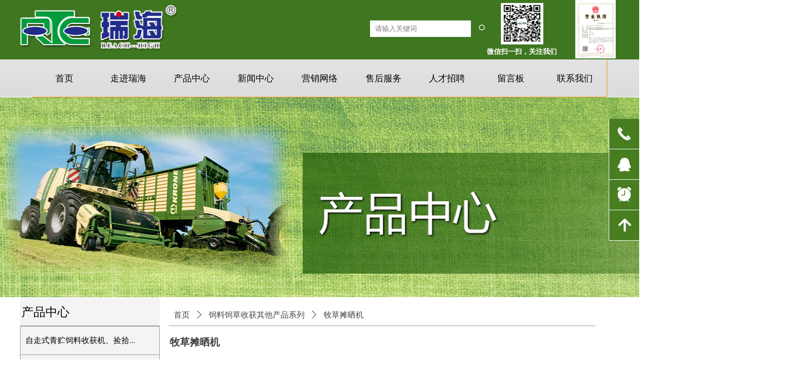

--- FILE ---
content_type: text/html; charset=utf-8
request_url: http://www.hahee.com/productinfo/1108539.html
body_size: 17405
content:


<!DOCTYPE html>

<html class="smart-design-mode">
<head>


        <meta name="viewport" content="width=device-width" />

    <meta http-equiv="Content-Type" content="text/html; charset=utf-8" />
    <meta name="description" />
    <meta name="keywords" />
    <meta name="renderer" content="webkit" />
    <meta name="applicable-device" content="pc" />
    <meta http-equiv="Cache-Control" content="no-transform" />
    <title>牧草摊晒机-企业官网</title>
    <link rel="icon" href="http://img.wecdn.cn/flipcloud/UploadDocument/Picture/2105191412181000a1000a8.png"/><link rel="shortcut icon" href="http://img.wecdn.cn/flipcloud/UploadDocument/Picture/2105191412181000a1000a8.png"/><link rel="bookmark" href="http://img.wecdn.cn/flipcloud/UploadDocument/Picture/2105191412181000a1000a8.png"/>
    <link href="https://nwzimg.wezhan.cn/Designer/Content/bottom/pcstyle.css?_version=20250314160850" rel="stylesheet" type="text/css"/>
    <link href="https://nwzimg.wezhan.cn/Content/public/css/reset.css?_version=20251020173726" rel="stylesheet" type="text/css"/>
    <link href="https://nwzimg.wezhan.cn/static/iconfont/1.0.0/iconfont.css?_version=20250314160853" rel="stylesheet" type="text/css"/>
    <link href="https://nwzimg.wezhan.cn/static/iconfont/2.0.0/iconfont.css?_version=20250423163359" rel="stylesheet" type="text/css"/>
    <link href="https://nwzimg.wezhan.cn/static/iconfont/designer/iconfont.css?_version=20250515165214" rel="stylesheet" type="text/css"/>
    <link href="https://nwzimg.wezhan.cn/static/iconfont/companyinfo/iconfont.css?_version=20250314160853" rel="stylesheet" type="text/css"/>
    <link href="https://nwzimg.wezhan.cn/Designer/Content/base/css/pager.css?_version=20250314160850" rel="stylesheet" type="text/css"/>
    <link href="https://nwzimg.wezhan.cn/Designer/Content/base/css/hover-effects.css?_version=20250314160850" rel="stylesheet" type="text/css"/>
    <link href="https://nwzimg.wezhan.cn/Designer/Content/base/css/antChain.css?_version=20250314160850" rel="stylesheet" type="text/css"/>


    
    <link href="//nwzimg.wezhan.cn/pubsf/10168/10168113/css/1133605_Pc_zh-CN.css?preventCdnCacheSeed=8d65c4363bb44fa6bc6ca9187f5fe841" rel="stylesheet" />
    <script src="https://nwzimg.wezhan.cn/Scripts/JQuery/jquery-3.6.3.min.js?_version=20250314165221" type="text/javascript"></script>
    <script src="https://nwzimg.wezhan.cn/Designer/Scripts/jquery.lazyload.min.js?_version=20250314160851" type="text/javascript"></script>
    <script src="https://nwzimg.wezhan.cn/Designer/Scripts/smart.animation.min.js?_version=20250314160851" type="text/javascript"></script>
    <script src="https://nwzimg.wezhan.cn/Designer/Content/Designer-panel/js/kino.razor.min.js?_version=20250314160850" type="text/javascript"></script>
    <script src="https://nwzimg.wezhan.cn/Scripts/common.min.js?v=20200318&_version=20251202180946" type="text/javascript"></script>
    <script src="https://nwzimg.wezhan.cn/Administration/Scripts/admin.validator.min.js?_version=20250314160844" type="text/javascript"></script>
    <script src="https://nwzimg.wezhan.cn/Administration/Content/plugins/cookie/jquery.cookie.js?_version=20250314160844" type="text/javascript"></script>
    <script src="https://nwzimg.wezhan.cn/Scripts/utils.js?_version=20251120174626" type="text/javascript"></script>

    <script type='text/javascript' id='lz-slider' src='https://nwzimg.wezhan.cn/Scripts/statics/js/lz-slider.min.js' ></script><script type='text/javascript' id='lz-preview' src='https://nwzimg.wezhan.cn/Scripts/statics/js/lz-preview.min.js' ></script>
    
<script type="text/javascript">
           window.SEED_CONFIG = {
       customerId: ""
            };
        $.ajaxSetup({
            cache: false,
            beforeSend: function (jqXHR, settings) {
                settings.data = settings.data && settings.data.length > 0 ? (settings.data + "&") : "";
                settings.data = settings.data + "__RequestVerificationToken=" + $('input[name="__RequestVerificationToken"]').val();
                return true;
            }
        });
</script>



</head>
<body id="smart-body" area="main">
 

    <input type="hidden" id="pageinfo"
           value="1133605"
           data-type="3"
           data-device="Pc"
           data-entityid="1108539" />
    <input id="txtDeviceSwitchEnabled" value="show" type="hidden" />


    


    <div id="mainContentWrapper" style="background-color: transparent; background-image: none; background-repeat: no-repeat;background-position:0 0; background:-moz-linear-gradient(top, none, none);background:-webkit-gradient(linear, left top, left bottom, from(none), to(none));background:-o-linear-gradient(top, none, none);background:-ms-linear-gradient(top, none, none);background:linear-gradient(top, none, none);;
     position: relative; width: 100%;min-width:1200px;background-size: auto;" bgScroll="none">
    <div style="background-color: rgb(255, 255, 255); background-image: none; background-repeat: no-repeat;background-position:0 0; background:-moz-linear-gradient(top, none, none);background:-webkit-gradient(linear, left top, left bottom, from(none), to(none));background:-o-linear-gradient(top, none, none);background:-ms-linear-gradient(top, none, none);background:linear-gradient(top, none, none);;
         position: relative; width: 100%;min-width:1200px;background-size: auto;" bgScroll="none">
        <div class=" header" cpid="567446" id="smv_Area0" style="width: 1200px; min-height: 40px; height: 595px;position: relative; margin: 0 auto;">
            <div id="smv_tem_2_48" ctype="banner"  class="esmartMargin smartAbs " cpid="567446" cstyle="Style1" ccolor="Item0" areaId="Area0" isContainer="True" pvid="" tareaId="Area0"  re-direction="y" daxis="Y" isdeletable="True" style="height: 120px; width: 100%; left: 0px; top: 0px;z-index:2;"><div class="yibuFrameContent tem_2_48  banner_Style1  " style="overflow:visible;;" ><div class="fullcolumn-inner smAreaC" id="smc_Area0" cid="tem_2_48" style="width:1200px">
    <div id="smv_tem_3_16" ctype="image"  class="esmartMargin smartAbs " cpid="567446" cstyle="Style1" ccolor="Item0" areaId="Area0" isContainer="False" pvid="tem_2_48" tareaId="Area0"  re-direction="all" daxis="All" isdeletable="True" style="height: 93px; width: 319px; left: 0px; top: 10px;z-index:2;"><div class="yibuFrameContent tem_3_16  image_Style1  " style="overflow:visible;;" >
    <div class="w-image-box image-clip-wrap" data-fillType="0" id="div_tem_3_16">
        <a target="_self" href="">
            <img loading="lazy" 
                 src="//nwzimg.wezhan.cn/contents/sitefiles2033/10168113/images/9622847.png" 
                 alt="logo" 
                 title="logo" 
                 id="img_smv_tem_3_16" 
                 style="width: 317px; height:91px;"
                 class=""
             >
        </a>
    </div>

    <script type="text/javascript">
        $(function () {
            
                InitImageSmv("tem_3_16", "317", "93", "0");
            
                 });
    </script>

</div></div><div id="smv_tem_4_28" ctype="search"  class="esmartMargin smartAbs " cpid="567446" cstyle="Style2" ccolor="Item0" areaId="Area0" isContainer="False" pvid="tem_2_48" tareaId="Area0"  re-direction="all" daxis="All" isdeletable="True" style="height: 35px; width: 250px; left: 700px; top: 40px;z-index:3;"><div class="yibuFrameContent tem_4_28  search_Style2  " style="overflow:visible;;" >
<!-- w-search -->
<div class="w-search" id="search_tem_4_28">
    <div class="w-search-main">
        <a href="javascript:void(0);" class="w-search-btn">
            <i class="w-search-btn-icon mw-iconfont ">ꄙ</i>
            <span class="w-search-btn-txt  w-hide"></span>
        </a>

        <div class="w-search-inner w-placeholder ">
            <input type="text" placeholder="请输入关键词" class="w-search-input">
        </div>
    </div>
    <ul class="w-searchkey">
            <li class="w-searchkey-item"><a href="javascript:void(0);" displayorder="0" data-type="news" name="文章"></a></li>
            <li class="w-searchkey-item"><a href="javascript:void(0);" displayorder="1" data-type="product" name="产品"></a></li>
    </ul>
    <input type="hidden" id="hid_tem_4_28" value="news">
</div>

<script type="text/javascript">
    (function () {
        var width = 250;
        var height = 35;
        var topborder = parseInt($("#search_tem_4_28 .w-search-main").css("border-top-width"));
        var bottomborder = parseInt($("#search_tem_4_28 .w-search-main").css("border-bottom-width"));
        var realHeight = parseInt(height) - topborder - bottomborder;
        $('#search_tem_4_28').css({
            width:  width,
            height: realHeight
        });
        $('#search_tem_4_28 .w-search-main').css({
            height: realHeight,
            lineHeight: realHeight + 'px',
        });
        $('#search_tem_4_28 .w-search-btn').css({
            height: realHeight,
            lineHeight: realHeight + 'px',
        });
        $('#search_tem_4_28 .w-search-inner').css({
            height: realHeight,
            lineHeight: realHeight + 'px',
        });
        $('#search_tem_4_28 .w-searchkey .w-searchkey-item').css({
            height: realHeight,
            lineHeight: realHeight + 'px',
        });

        var $inputBox = $('#search_tem_4_28 .w-search-inner');
        var $input = $inputBox.find('input');
        var inputHeight = $inputBox.height();
        var fontHeight = +$input.css('fontSize').replace('px', '') + 6;

        $input.css({
            height: fontHeight,
            lineHeight: fontHeight + 'px',
            marginTop: (inputHeight - fontHeight) / 2
        });

        JPlaceHolder(searchPlaceHolder_tem_4_28);
        function searchPlaceHolder_tem_4_28() {
            var placeHeight_tem_4_28 = $("#smv_tem_4_28 .w-search-inner.w-placeholder .w-search-input").height();
             $("#smv_tem_4_28 .w-search-inner.w-placeholder .placeholder-text .placeholder-text-in").css("lineHeight", placeHeight_tem_4_28 + "px");
        }
        var zIndex = $("#smv_tem_4_28").css("z-index");
        $('#search_tem_4_28').find('.w-search-input').off('input').on('input', function () {
            var val = $(this).val();
            if (val) {
                val = val.replace(/</g, "&lt;").replace(/>/g, "&gt;");
                $('#search_tem_4_28').find('.w-searchkey-item a').each(function (index) {
                    var name = $(this).attr("name");
                    var text = '在' + name + '中搜索"' + val + '"';
                    $(this).html(text);
                });
                $('#search_tem_4_28').find('.w-searchkey').slideDown(100);
                $("#smv_tem_4_28").css("z-index", 10001);
            } else {
                $('#search_tem_4_28').find('.w-searchkey').slideUp(0);
                $("#smv_tem_4_28").css("z-index", zIndex);
            }
            

        });
        if ("Publish" != "Design") {
            $('#search_tem_4_28 .w-searchkey-item a').off('click').on('click', function () {
                var type = $(this).attr('data-type');
                $('#hid_tem_4_28').val(type);
                var keyword = $("#search_tem_4_28 .w-search-input").val();
                if (keyword.replace(/(^\s*)|(\s*$)/g, "") == "") {
                    alert("搜索关键词不能为空")
                    return;
                }
                if (type == "news") {
                    window.location.href = "/NewsInfoSearch?searchKey=" + encodeURIComponent(keyword);
                }
                else {
                    window.location.href = "/ProductInfoSearch?searchKey=" + encodeURIComponent(keyword);
                }
            });
            $('#search_tem_4_28 .w-search-btn').off('click').on('click', function () {
                var type = $('#hid_tem_4_28').val();
                var keyword = $("#search_tem_4_28 .w-search-input").val();
                if (keyword.replace(/(^\s*)|(\s*$)/g, "") == "") {
                    alert("搜索关键词不能为空")
                    return;
                }
                if (type == "news") {
                    window.location.href = "/NewsInfoSearch?searchKey=" + encodeURIComponent(keyword);
                }
                else {
                    window.location.href = "/ProductInfoSearch?searchKey=" + encodeURIComponent(keyword);
                }
            });
            $("#search_tem_4_28 .w-search-input").keydown(function (e) {
                if (e.keyCode == 13) {
                    $('#search_tem_4_28 .w-search-btn').click();
                }
            })
        }
    })(jQuery);
</script></div></div><div id="smv_tem_7_53" ctype="text"  class="esmartMargin smartAbs " cpid="567446" cstyle="Style1" ccolor="Item2" areaId="Area0" isContainer="False" pvid="tem_2_48" tareaId="Area0"  re-direction="all" daxis="All" isdeletable="True" style="height: 112px; width: 150px; left: 930px; top: 6px;z-index:5;"><div class="yibuFrameContent tem_7_53  text_Style1  " style="overflow:hidden;;" ><div id='txt_tem_7_53' style="height: 100%;">
    <div class="editableContent" id="txtc_tem_7_53" style="height: 100%; word-wrap:break-word;">
        <p style="text-align:center"><span style="line-height:2"><img alt="" src="//nwzimg.wezhan.cn/contents/sitefiles2033/10168113/images/9622976.jpeg" /></span></p>

<p style="text-align:center"><span style="line-height:2"><span style="font-size:14px"><span style="color:#ffffff"><span style="font-family:Microsoft YaHei"><strong>微信扫一扫，关注我们</strong></span></span></span></span></p>

    </div>
</div>

<script>
    var tables = $(' #smv_tem_7_53').find('table')
    for (var i = 0; i < tables.length; i++) {
        var tab = tables[i]
        var borderWidth = $(tab).attr('border')
        if (borderWidth <= 0 || !borderWidth) {
            console.log(tab)
            $(tab).addClass('hidden-border')
            $(tab).children("tbody").children("tr").children("td").addClass('hidden-border')
            $(tab).children("tbody").children("tr").children("th").addClass('hidden-border')
            $(tab).children("thead").children("tr").children("td").addClass('hidden-border')
            $(tab).children("thead").children("tr").children("th").addClass('hidden-border')
            $(tab).children("tfoot").children("tr").children("td").addClass('hidden-border')
            $(tab).children("tfoot").children("tr").children("th").addClass('hidden-border')
        }
    }
</script></div></div><div id="smv_tem_8_36" ctype="image"  class="esmartMargin smartAbs " cpid="567446" cstyle="Style1" ccolor="Item0" areaId="Area0" isContainer="False" pvid="tem_2_48" tareaId="Area0"  re-direction="all" daxis="All" isdeletable="True" style="height: 117px; width: 83px; left: 1112px; top: 0px;z-index:6;"><div class="yibuFrameContent tem_8_36  image_Style1  " style="overflow:visible;;" >
    <div class="w-image-box image-clip-wrap" data-fillType="0" id="div_tem_8_36">
        <a target="_self" href="/lzcl">
            <img loading="lazy" 
                 src="//nwzimg.wezhan.cn/contents/sitefiles2033/10168113/images/9623063.jpeg" 
                 alt="副本扫描版-1" 
                 title="副本扫描版-1" 
                 id="img_smv_tem_8_36" 
                 style="width: 81px; height:115px;"
                 class=""
             >
        </a>
    </div>

    <script type="text/javascript">
        $(function () {
            
                InitImageSmv("tem_8_36", "81", "117", "0");
            
                 });
    </script>

</div></div></div>
<div id="bannerWrap_tem_2_48" class="fullcolumn-outer" style="position: absolute; top: 0; bottom: 0;">
</div>

<script type="text/javascript">

    $(function () {
        var resize = function () {
            $("#smv_tem_2_48 >.yibuFrameContent>.fullcolumn-inner").width($("#smv_tem_2_48").parent().width());
            $('#bannerWrap_tem_2_48').fullScreen(function (t) {
                if (VisitFromMobile()) {
                    t.css("min-width", t.parent().width())
                }
            });
        }
        if (typeof (LayoutConverter) !== "undefined") {
            LayoutConverter.CtrlJsVariableList.push({
                CtrlId: "tem_2_48",
                ResizeFunc: resize,
            });
        } else {
            $(window).resize(function (e) {
                if (e.target == this) {
                    resize();
                }
            });
        }

        resize();
    });
</script>
</div></div><div id="smv_tem_9_45" ctype="banner"  class="esmartMargin smartAbs " cpid="567446" cstyle="Style1" ccolor="Item0" areaId="Area0" isContainer="True" pvid="" tareaId="Area0"  re-direction="y" daxis="Y" isdeletable="True" style="height: 75px; width: 100%; left: 0px; top: 119px;z-index:7;"><div class="yibuFrameContent tem_9_45  banner_Style1  " style="overflow:visible;;" ><div class="fullcolumn-inner smAreaC" id="smc_Area0" cid="tem_9_45" style="width:1200px">
    <div id="smv_tem_39_43" ctype="nav"  class="esmartMargin smartAbs " cpid="567446" cstyle="Style4" ccolor="Item0" areaId="Area0" isContainer="False" pvid="tem_9_45" tareaId="Area0"  re-direction="all" daxis="All" isdeletable="True" style="height: 75px; width: 1150px; left: 25px; top: 0px;z-index:2;"><div class="yibuFrameContent tem_39_43  nav_Style4  " style="overflow:visible;;" ><div id="nav_tem_39_43" class="nav_pc_t_4">
    <ul class="w-nav" navstyle="style4">
            <li class="sliding-box" style="height:75px;left:-1px;top:-1px">
                <div class="sliding" style="height:75px;width:11.1111111111111%"></div>
            </li>
                <li class="w-nav-inner" style="height:75px;line-height:75px;width:11.1111111111111%;">
                    <div class="w-nav-item">
                        <a href="/sy" target="_self" class="w-nav-item-link">
                            <span class="mw-iconfont"></span>
                            <span class="w-link-txt">首页</span>
                        </a>
                    </div>
                </li>
                <li class="w-nav-inner" style="height:75px;line-height:75px;width:11.1111111111111%;">
                    <div class="w-nav-item">
                        <a href="/zjrh" target="_self" class="w-nav-item-link">
                            <span class="mw-iconfont"></span>
                            <span class="w-link-txt">走进瑞海</span>
                        </a>
                    </div>
                        <ul class="w-subnav" style="width:250px">
                                <li class="w-subnav-item userWidth">
                                <a href="/zjrh" target="_self" class="w-subnav-link" style="height:50px;line-height:50px;">
                                    <span class="navchildren mw-iconfont" ></span>
                                    <span class="mw-iconfont"></span>
                                    <span class="w-link-txt">企业简介</span>
                                </a>
                                </li>
                                <li class="w-subnav-item userWidth">
                                <a href="/zjlzc" target="_self" class="w-subnav-link" style="height:50px;line-height:50px;">
                                    <span class="navchildren mw-iconfont" ></span>
                                    <span class="mw-iconfont"></span>
                                    <span class="w-link-txt">总经理致辞</span>
                                </a>
                                </li>
                                <li class="w-subnav-item userWidth">
                                <a href="/qyyj" target="_self" class="w-subnav-link" style="height:50px;line-height:50px;">
                                    <span class="navchildren mw-iconfont" ></span>
                                    <span class="mw-iconfont"></span>
                                    <span class="w-link-txt">企业业绩</span>
                                </a>
                                </li>
                                <li class="w-subnav-item userWidth">
                                <a href="/dsj" target="_self" class="w-subnav-link" style="height:50px;line-height:50px;">
                                    <span class="navchildren mw-iconfont" ></span>
                                    <span class="mw-iconfont"></span>
                                    <span class="w-link-txt">大事记</span>
                                </a>
                                </li>
                        </ul>
                </li>
                <li class="w-nav-inner" style="height:75px;line-height:75px;width:11.1111111111111%;">
                    <div class="w-nav-item">
                        <a href="/cpzx" target="_self" class="w-nav-item-link">
                            <span class="mw-iconfont"></span>
                            <span class="w-link-txt">产品中心</span>
                        </a>
                    </div>
                        <ul class="w-subnav" style="width:250px">
                                <li class="w-subnav-item userWidth">
                                <a href="/fkjsykjxl" target="_self" class="w-subnav-link" style="height:50px;line-height:50px;">
                                    <span class="navchildren mw-iconfont" ></span>
                                    <span class="mw-iconfont"></span>
                                    <span class="w-link-txt">方捆捡拾压捆机系列</span>
                                </a>
                                </li>
                                <li class="w-subnav-item userWidth">
                                <a href="/ydskllhshjxl" target="_self" class="w-subnav-link" style="height:50px;line-height:50px;">
                                    <span class="navchildren mw-iconfont" ></span>
                                    <span class="mw-iconfont"></span>
                                    <span class="w-link-txt">移动式颗粒联合收获机系列</span>
                                </a>
                                </li>
                                <li class="w-subnav-item userWidth">
                                <a href="/slscshjqtcpxl" target="_self" class="w-subnav-link" style="height:50px;line-height:50px;">
                                    <span class="navchildren mw-iconfont" ></span>
                                    <span class="mw-iconfont"></span>
                                    <span class="w-link-txt">饲料饲草收获机其他产品系列</span>
                                </a>
                                </li>
                                <li class="w-subnav-item userWidth">
                                <a href="/cpsp" target="_self" class="w-subnav-link" style="height:50px;line-height:50px;">
                                    <span class="navchildren mw-iconfont" ></span>
                                    <span class="mw-iconfont"></span>
                                    <span class="w-link-txt">产品视频</span>
                                </a>
                                </li>
                                <li class="w-subnav-item userWidth">
                                <a href="/zzsqzshjhjstcxl" target="_self" class="w-subnav-link" style="height:50px;line-height:50px;">
                                    <span class="navchildren mw-iconfont" ></span>
                                    <span class="mw-iconfont"></span>
                                    <span class="w-link-txt">自走式青贮饲料收获机和捡拾拖车系列</span>
                                </a>
                                </li>
                                <li class="w-subnav-item userWidth">
                                <a href="/ykjsykjxl" target="_self" class="w-subnav-link" style="height:50px;line-height:50px;">
                                    <span class="navchildren mw-iconfont" ></span>
                                    <span class="mw-iconfont"></span>
                                    <span class="w-link-txt">圆捆捡拾压捆机系列</span>
                                </a>
                                </li>
                        </ul>
                </li>
                <li class="w-nav-inner" style="height:75px;line-height:75px;width:11.1111111111111%;">
                    <div class="w-nav-item">
                        <a href="/xwzx" target="_self" class="w-nav-item-link">
                            <span class="mw-iconfont"></span>
                            <span class="w-link-txt">新闻中心</span>
                        </a>
                    </div>
                        <ul class="w-subnav" style="width:250px">
                                <li class="w-subnav-item userWidth">
                                <a href="/xwzx" target="_self" class="w-subnav-link" style="height:50px;line-height:50px;">
                                    <span class="navchildren mw-iconfont" ></span>
                                    <span class="mw-iconfont"></span>
                                    <span class="w-link-txt">行业动态</span>
                                </a>
                                </li>
                                <li class="w-subnav-item userWidth">
                                <a href="/qyxw" target="_self" class="w-subnav-link" style="height:50px;line-height:50px;">
                                    <span class="navchildren mw-iconfont" ></span>
                                    <span class="mw-iconfont"></span>
                                    <span class="w-link-txt">企业新闻</span>
                                </a>
                                </li>
                                <li class="w-subnav-item userWidth">
                                <a href="/jqhdgg" target="_self" class="w-subnav-link" style="height:50px;line-height:50px;">
                                    <span class="navchildren mw-iconfont" ></span>
                                    <span class="mw-iconfont"></span>
                                    <span class="w-link-txt">近期活动公告</span>
                                </a>
                                </li>
                        </ul>
                </li>
                <li class="w-nav-inner" style="height:75px;line-height:75px;width:11.1111111111111%;">
                    <div class="w-nav-item">
                        <a href="/yxwl" target="_self" class="w-nav-item-link">
                            <span class="mw-iconfont"></span>
                            <span class="w-link-txt">营销网络</span>
                        </a>
                    </div>
                        <ul class="w-subnav" style="width:250px">
                                <li class="w-subnav-item userWidth">
                                <a href="/yxwl" target="_self" class="w-subnav-link" style="height:50px;line-height:50px;">
                                    <span class="navchildren mw-iconfont" ></span>
                                    <span class="mw-iconfont"></span>
                                    <span class="w-link-txt">北京地区</span>
                                </a>
                                </li>
                                <li class="w-subnav-item userWidth">
                                <a href="/hljdq" target="_self" class="w-subnav-link" style="height:50px;line-height:50px;">
                                    <span class="navchildren mw-iconfont" ></span>
                                    <span class="mw-iconfont"></span>
                                    <span class="w-link-txt">黑龙江地区</span>
                                </a>
                                </li>
                                <li class="w-subnav-item userWidth">
                                <a href="/nmgdq" target="_self" class="w-subnav-link" style="height:50px;line-height:50px;">
                                    <span class="navchildren mw-iconfont" ></span>
                                    <span class="mw-iconfont"></span>
                                    <span class="w-link-txt">内蒙古地区</span>
                                </a>
                                </li>
                                <li class="w-subnav-item userWidth">
                                <a href="/lndq" target="_self" class="w-subnav-link" style="height:50px;line-height:50px;">
                                    <span class="navchildren mw-iconfont" ></span>
                                    <span class="mw-iconfont"></span>
                                    <span class="w-link-txt">辽宁地区</span>
                                </a>
                                </li>
                                <li class="w-subnav-item userWidth">
                                <a href="/jldq" target="_self" class="w-subnav-link" style="height:50px;line-height:50px;">
                                    <span class="navchildren mw-iconfont" ></span>
                                    <span class="mw-iconfont"></span>
                                    <span class="w-link-txt">吉林地区</span>
                                </a>
                                </li>
                        </ul>
                </li>
                <li class="w-nav-inner" style="height:75px;line-height:75px;width:11.1111111111111%;">
                    <div class="w-nav-item">
                        <a href="/shfw" target="_self" class="w-nav-item-link">
                            <span class="mw-iconfont"></span>
                            <span class="w-link-txt">售后服务</span>
                        </a>
                    </div>
                </li>
                <li class="w-nav-inner" style="height:75px;line-height:75px;width:11.1111111111111%;">
                    <div class="w-nav-item">
                        <a href="/rczp" target="_self" class="w-nav-item-link">
                            <span class="mw-iconfont"></span>
                            <span class="w-link-txt">人才招聘</span>
                        </a>
                    </div>
                        <ul class="w-subnav" style="width:250px">
                                <li class="w-subnav-item userWidth">
                                <a href="/rczp" target="_self" class="w-subnav-link" style="height:50px;line-height:50px;">
                                    <span class="navchildren mw-iconfont" ></span>
                                    <span class="mw-iconfont"></span>
                                    <span class="w-link-txt">人才招聘</span>
                                </a>
                                </li>
                                <li class="w-subnav-item userWidth">
                                <a href="/tdjl" target="_self" class="w-subnav-link" style="height:50px;line-height:50px;">
                                    <span class="navchildren mw-iconfont" ></span>
                                    <span class="mw-iconfont"></span>
                                    <span class="w-link-txt">投递简历</span>
                                </a>
                                </li>
                        </ul>
                </li>
                <li class="w-nav-inner" style="height:75px;line-height:75px;width:11.1111111111111%;">
                    <div class="w-nav-item">
                        <a href="/lyb" target="_self" class="w-nav-item-link">
                            <span class="mw-iconfont"></span>
                            <span class="w-link-txt">留言板</span>
                        </a>
                    </div>
                </li>
                <li class="w-nav-inner" style="height:75px;line-height:75px;width:11.1111111111111%;">
                    <div class="w-nav-item">
                        <a href="/lxwm" target="_self" class="w-nav-item-link">
                            <span class="mw-iconfont"></span>
                            <span class="w-link-txt">联系我们</span>
                        </a>
                    </div>
                </li>


    </ul>
</div>
<script>
    $(function () {
        $('#nav_tem_39_43').find('.w-subnav').hide();
        var $this, item, itemAll, itemW, goTo;
        var tem_39_43_hasCurrent = false;
        $('#nav_tem_39_43').off('mouseenter').on('mouseenter', '.w-nav-inner', function () {
            if ($(this).children().hasClass("current")) {
               tem_39_43_hasCurrent = true;
                $(this).children().removeClass("current");
            }
            itemAll = $('#nav_tem_39_43').find('.w-subnav');
            $this = $(this);
            item = $this.find('.w-subnav');
            index = $this.index() - 1;
            itemW = $this.width();
            goTo = itemW * index;
            item.slideDown();
            flag = false;
            $('#nav_tem_39_43').find('.sliding').hide().show().stop().animate({
                left: goTo
            }, 200, 'linear');
        }).off('mouseleave').on('mouseleave', '.w-nav-inner', function () {
            if (tem_39_43_hasCurrent == true) {
               tem_39_43_hasCurrent = false;
                $(this).children().addClass("current");
            }
            item = $(this).find('.w-subnav');
            item.stop().slideUp();
            $('#nav_tem_39_43').find('.sliding').stop().fadeOut(200);
        });
        SetNavSelectedStyle('nav_tem_39_43');//选中当前导航
    });
</script></div></div></div>
<div id="bannerWrap_tem_9_45" class="fullcolumn-outer" style="position: absolute; top: 0; bottom: 0;">
</div>

<script type="text/javascript">

    $(function () {
        var resize = function () {
            $("#smv_tem_9_45 >.yibuFrameContent>.fullcolumn-inner").width($("#smv_tem_9_45").parent().width());
            $('#bannerWrap_tem_9_45').fullScreen(function (t) {
                if (VisitFromMobile()) {
                    t.css("min-width", t.parent().width())
                }
            });
        }
        if (typeof (LayoutConverter) !== "undefined") {
            LayoutConverter.CtrlJsVariableList.push({
                CtrlId: "tem_9_45",
                ResizeFunc: resize,
            });
        } else {
            $(window).resize(function (e) {
                if (e.target == this) {
                    resize();
                }
            });
        }

        resize();
    });
</script>
</div></div><div id="smv_tem_40_53" ctype="image"  class="esmartMargin smartAbs " cpid="567446" cstyle="Style1" ccolor="Item0" areaId="Area0" isContainer="False" pvid="" tareaId="Area0"  re-direction="all" daxis="All" isdeletable="True" style="height: 400px; width: 1920px; left: -360px; top: 195px;z-index:0;"><div class="yibuFrameContent tem_40_53  image_Style1  " style="overflow:visible;;" >
    <div class="w-image-box image-clip-wrap" data-fillType="0" id="div_tem_40_53">
        <a target="_self" href="">
            <img loading="lazy" 
                 src="//nwzimg.wezhan.cn/contents/sitefiles2033/10168113/images/9622857.jpeg" 
                 alt="cpzx" 
                 title="cpzx" 
                 id="img_smv_tem_40_53" 
                 style="width: 1918px; height:398px;"
                 class=""
             >
        </a>
    </div>

    <script type="text/javascript">
        $(function () {
            
                InitImageSmv("tem_40_53", "1918", "400", "0");
            
                 });
    </script>

</div></div>
        </div>
    </div>
    <div class="main-layout-wrapper" id="smv_AreaMainWrapper" style="background-color: transparent; background-image: none;
         background-repeat: no-repeat;background-position:0 0; background:-moz-linear-gradient(top, none, none);background:-webkit-gradient(linear, left top, left bottom, from(none), to(none));background:-o-linear-gradient(top, none, none);background:-ms-linear-gradient(top, none, none);background:linear-gradient(top, none, none);;background-size: auto"
         bgScroll="none">
        <div class="main-layout" id="tem-main-layout11" style="width:1200px;">
            <div style="display: none">
                
            </div>
            <div class="col-main clearfix">
                <div class="main-wrap" id="tem-main-wrap11" style="margin-left: 280px">
                    <div class="sub-wrap">
                        <div class="" id="smv_MainContent" rel="mainContentWrapper" style="width: 100%; min-height: 400px; position: relative;">
                            
                            <div class="smvWrapper"  style="width: 100%;  position: relative; background-color: transparent; background-image: none; background-repeat: no-repeat; background:-moz-linear-gradient(top, none, none);background:-webkit-gradient(linear, left top, left bottom, from(none), to(none));background:-o-linear-gradient(top, none, none);background:-ms-linear-gradient(top, none, none);background:linear-gradient(top, none, none);;background-position:0 0;background-size:auto;"><div class="smvContainer" id="smv_Main" cpid="1133605" style="min-height:200px;width:1000px;height:899px;  position: relative; "><div id="smv_tem_1_39" ctype="productCrumbsBind"  class="smartRecpt esmartMargin smartAbs " cpid="1133605" cstyle="Style1" ccolor="Item0" areaId="" isContainer="False" pvid="" tareaId=""  re-direction="x" daxis="All" isdeletable="True" style="min-height: 34px; width: 936px; left: 18px; top: 18px;z-index:2;"><div class="yibuFrameContent tem_1_39  productCrumbsBind_Style1  " style="overflow:visible;;" ><!--crumbs-->

<div class="w-crumbs">
    <a href="/" class="w-crumbs-item">首页</a>

            <span class="w-crumbs-category ">&nbsp;</span><i class="w-arrowicon mw-iconfont w-crumbs-category ">&#xa132;</i>
        <span class="w-crumbs-category ">&nbsp;</span><a href="/ProductInfoCategory?categoryId=504182" class="w-crumbs-item w-crumbs-category ">饲料饲草收获其他产品系列</a>
            <span class="w-crumbs-caption ">&nbsp;</span><i class="w-arrowicon mw-iconfont w-crumbs-caption">&#xa132;</i>
    <span class="w-crumbs-caption">&nbsp;</span><span class="w-crumbs-caption">牧草摊晒机</span>
</div>


<!--/crumbs-->
<script type="text/javascript">
     $(function () {
        $('#smv_tem_1_39').smartNPCrumbsControl({ controlId: 'smv_tem_1_39', languageId:2,isHideTitle:false });
    });
</script></div></div><div id="smv_tem_3_50" ctype="productTitleBind"  class="smartRecpt esmartMargin smartAbs " cpid="1133605" cstyle="Style1" ccolor="Item0" areaId="" isContainer="False" pvid="" tareaId=""  re-direction="x" daxis="All" isdeletable="True" style="min-height: 50px; width: 900px; left: 20px; top: 65px;z-index:4;"><div class="yibuFrameContent tem_3_50  productTitleBind_Style1  " style="overflow:visible;;" ><h1 class="w-title">牧草摊晒机</h1></div></div><div id="smv_tem_25_25" ctype="productContentBind"  class="smartRecpt esmartMargin smartAbs " cpid="1133605" cstyle="Style1" ccolor="Item0" areaId="" isContainer="False" pvid="" tareaId=""  re-direction="all" daxis="All" isdeletable="True" style="min-height: 53px; width: 920px; left: 20px; top: 150px;z-index:19;"><div class="yibuFrameContent tem_25_25  productContentBind_Style1  " style="overflow:visible;;" ><style>
    .w-detail ul, .w-detail li, .w-detail ol {
        list-style: revert;
        margin:0;
    }

    .w-detail ul, .w-detail ol {
        padding-left: 40px;
    }
</style>
<!--product detail-->
<div id="tem_25_25_txt" class="w-detailcontent">
    <div class="w-detail"><p><img src="http://img.bj.wezhan.cn/content/sitefiles/2021428/images/7301183_102.jpeg"/></p><p><img src="http://img.bj.wezhan.cn/content/sitefiles/2021428/images/7301184_103.jpeg"/></p><p><img src="http://img.bj.wezhan.cn/content/sitefiles/2021428/images/7301185_104.jpeg"/></p></div>
</div>
<!--/product detail-->
<script type="text/javascript">

    $(function () {
        var contentWidth = parseInt($('#smv_tem_25_25').css("width"));
        ///长图自适应屏幕
        $('#smv_tem_25_25 img').each(function () {
            $(this).load(function () {
                var width = $(this).width();
                if (width > contentWidth){
                    $(this).css("cssText", 'max-width:' + contentWidth + 'px !important;height:auto !important;');
                }
            });
        });
        $('#smv_tem_25_25 table').each(function () {
            $(this).removeAttr("width");
            if ($(this).width() > contentWidth) {
                $(this).css("width", "100%");
            }
        });

        var splitLength = $('#tem_25_25_txt').find("div").html().split("_ueditor_page_break_tag_");
        if (splitLength.length > 1) {
            pagination('tem_25_25_txt', "首页", "末页", "上一页", "下一页", function (hisHeight) {
                if (typeof hisHeight == 'undefined')
                {
                    $('#smv_tem_25_25').smrecompute();
                }
                else
                {
                    var tabContentHeight = $('#tem_25_25_txt').height();
                    $('#smv_tem_25_25').smrecompute("recomputeTo", [tabContentHeight, hisHeight]);
                }
                $('#smv_tem_25_25 img').each(function () {
                    var src = $(this).attr("src");
                    if (typeof src != 'undefined' && src != "") {
                        $(this).attr("src", "");
                        $(this)[0].onload = function () {
                            $('#smv_tem_25_25').smrecompute();
                        };
                        $(this).attr("src", src);
                    }
                });
                showBigImg_tem_25_25();
            });
        }
        else
        {
            $('#smv_tem_25_25 img').each(function () {
                var src = $(this).attr("src");
                if (typeof src != 'undefined' && src != "") {
                    $(this).attr("src", "");
                    $(this)[0].onload = function () {
                        $('#smv_tem_25_25').smrecompute();
                    };
                    $(this).attr("src", src);
                }
            });
           showBigImg_tem_25_25();
        }

        xwezhan.cssUeditorTale();
    });

    function showBigImg_tem_25_25()
    {
        if (false)
        {
            var bigImageArray = [];
            $('#smv_tem_25_25 img').each(function () {
                if ($(this).parents("a").length == 0) {
                    var srcStr = $(this).attr("src");
                   $(this).lzpreview({
                        cssLink: '/Content/css/atlas-preview.css',
                        pageSize: 1,//每页最大图片数
                        imgUrl: [srcStr],
                        imgAlt: [''],
                        imgLink: ['javascript:void(0)'],
                        imgTarget: [''],
                        itemSelect: $(this),
                        arrow: false,
                        thumbnail: false
                    });
                }
            });
        }
    }
</script>
</div></div><div id="smv_tem_34_28" ctype="line"  class="esmartMargin smartAbs " cpid="1133605" cstyle="Style1" ccolor="Item0" areaId="Main" isContainer="False" pvid="" tareaId="Main"  re-direction="x" daxis="All" isdeletable="True" style="height: 20px; width: 854px; left: 18px; top: 46px;z-index:3;"><div class="yibuFrameContent tem_34_28  line_Style1  " style="overflow:visible;;" ><!-- w-line -->
<div style="position:relative; height:100%">
    <div class="w-line" style="position:absolute;top:50%;" linetype="horizontal"></div>
</div>
</div></div><div id="smv_tem_35_19" ctype="line"  class="esmartMargin smartAbs " cpid="1133605" cstyle="Style1" ccolor="Item0" areaId="Main" isContainer="False" pvid="" tareaId="Main"  re-direction="x" daxis="All" isdeletable="True" style="height: 20px; width: 854px; left: 18px; top: 119px;z-index:3;"><div class="yibuFrameContent tem_35_19  line_Style1  " style="overflow:visible;;" ><!-- w-line -->
<div style="position:relative; height:100%">
    <div class="w-line" style="position:absolute;top:50%;" linetype="horizontal"></div>
</div>
</div></div></div></div><input type='hidden' name='__RequestVerificationToken' id='token__RequestVerificationToken' value='8sfrdyYrTBnf-1rZSDeh7fAsdWdp6wm-dC1H7NGS_IFNS4aaBwOm1ueGOgg1HJh6axKNDgc7dxb0R1wD-8GYiMYArZxGDgFUU1BX0funq2w1' />
                        </div>
                    </div>
                </div>

            </div>
            <div class="col-left" id="tem-left-colwrapper" style="width: 280px">
                <div style="background-color: rgb(243, 243, 243); background-image: none; background-repeat: no-repeat;background-position:0 0; background:-moz-linear-gradient(top, none, none);background:-webkit-gradient(linear, left top, left bottom, from(none), to(none));background:-o-linear-gradient(top, none, none);background:-ms-linear-gradient(top, none, none);background:linear-gradient(top, none, none);;
                     position: relative; width: 100%;background-size: auto;" bgScroll="none">
                    <div class="  clearfix" cpid="567446" id="smv_Area1" style="width: 100%; min-height: 400px; height: 986px;  position: relative;">
                        <div id="smv_tem_30_22" ctype="area"  class="esmartMargin smartAbs " cpid="567446" cstyle="Style1" ccolor="Item1" areaId="Area1" isContainer="True" pvid="" tareaId="Area1"  re-direction="all" daxis="All" isdeletable="True" style="height: 971px; width: 280px; left: 0px; top: 0px;z-index:2;"><div class="yibuFrameContent tem_30_22  area_Style1  " style="overflow:visible;;" ><div class="w-container" data-effect-name="enterTop">
    <div class="smAreaC" id="smc_Area0" cid="tem_30_22">
        <div id="smv_tem_32_33" ctype="text"  class="esmartMargin smartAbs " cpid="567446" cstyle="Style1" ccolor="Item0" areaId="Area0" isContainer="False" pvid="tem_30_22" tareaId="Area1"  re-direction="all" daxis="All" isdeletable="True" style="height: 36px; width: 120px; left: 3px; top: 18px;z-index:3;"><div class="yibuFrameContent tem_32_33  text_Style1  " style="overflow:hidden;;" ><div id='txt_tem_32_33' style="height: 100%;">
    <div class="editableContent" id="txtc_tem_32_33" style="height: 100%; word-wrap:break-word;">
        <p><span style="font-family:Microsoft YaHei"><span style="font-size:24px">产品中心</span></span></p>

    </div>
</div>

<script>
    var tables = $(' #smv_tem_32_33').find('table')
    for (var i = 0; i < tables.length; i++) {
        var tab = tables[i]
        var borderWidth = $(tab).attr('border')
        if (borderWidth <= 0 || !borderWidth) {
            console.log(tab)
            $(tab).addClass('hidden-border')
            $(tab).children("tbody").children("tr").children("td").addClass('hidden-border')
            $(tab).children("tbody").children("tr").children("th").addClass('hidden-border')
            $(tab).children("thead").children("tr").children("td").addClass('hidden-border')
            $(tab).children("thead").children("tr").children("th").addClass('hidden-border')
            $(tab).children("tfoot").children("tr").children("td").addClass('hidden-border')
            $(tab).children("tfoot").children("tr").children("th").addClass('hidden-border')
        }
    }
</script></div></div><div id="smv_tem_33_24" ctype="line"  class="esmartMargin smartAbs " cpid="567446" cstyle="Style1" ccolor="Item0" areaId="Area0" isContainer="False" pvid="tem_30_22" tareaId="Area1"  re-direction="x" daxis="All" isdeletable="True" style="height: 20px; width: 278px; left: 2px; top: 47px;z-index:4;"><div class="yibuFrameContent tem_33_24  line_Style1  " style="overflow:visible;;" ><!-- w-line -->
<div style="position:relative; height:100%">
    <div class="w-line" style="position:absolute;top:50%;" linetype="horizontal"></div>
</div>
</div></div><div id="smv_tem_35_37" ctype="text"  class="esmartMargin smartAbs " cpid="567446" cstyle="Style1" ccolor="Item0" areaId="Area0" isContainer="False" pvid="tem_30_22" tareaId="Area1"  re-direction="all" daxis="All" isdeletable="True" style="height: 112px; width: 240px; left: 10px; top: 827px;z-index:6;"><div class="yibuFrameContent tem_35_37  text_Style1  " style="overflow:hidden;;" ><div id='txt_tem_35_37' style="height: 100%;">
    <div class="editableContent" id="txtc_tem_35_37" style="height: 100%; word-wrap:break-word;">
        <p><span style="font-family:Microsoft YaHei"><span style="font-size:14px"><span style="line-height:2">电话：0451-55199768</span></span></span></p>

<p><span style="font-family:Microsoft YaHei"><span style="font-size:14px"><span style="line-height:2">邮箱：nkte@hahee.com</span></span></span></p>

<p><span style="font-family:Microsoft YaHei"><span style="font-size:14px"><span style="line-height:2">地址：哈尔滨市香坊区香康街7号</span></span></span></p>

    </div>
</div>

<script>
    var tables = $(' #smv_tem_35_37').find('table')
    for (var i = 0; i < tables.length; i++) {
        var tab = tables[i]
        var borderWidth = $(tab).attr('border')
        if (borderWidth <= 0 || !borderWidth) {
            console.log(tab)
            $(tab).addClass('hidden-border')
            $(tab).children("tbody").children("tr").children("td").addClass('hidden-border')
            $(tab).children("tbody").children("tr").children("th").addClass('hidden-border')
            $(tab).children("thead").children("tr").children("td").addClass('hidden-border')
            $(tab).children("thead").children("tr").children("th").addClass('hidden-border')
            $(tab).children("tfoot").children("tr").children("td").addClass('hidden-border')
            $(tab).children("tfoot").children("tr").children("th").addClass('hidden-border')
        }
    }
</script></div></div><div id="smv_tem_36_51" ctype="text"  class="esmartMargin smartAbs " cpid="567446" cstyle="Style1" ccolor="Item0" areaId="Area0" isContainer="False" pvid="tem_30_22" tareaId="Area1"  re-direction="all" daxis="All" isdeletable="True" style="height: 36px; width: 100px; left: 0px; top: 753px;z-index:3;"><div class="yibuFrameContent tem_36_51  text_Style1  " style="overflow:hidden;;" ><div id='txt_tem_36_51' style="height: 100%;">
    <div class="editableContent" id="txtc_tem_36_51" style="height: 100%; word-wrap:break-word;">
        <p><span style="font-family:Microsoft YaHei"><span style="font-size:24px">联系我们</span></span></p>

    </div>
</div>

<script>
    var tables = $(' #smv_tem_36_51').find('table')
    for (var i = 0; i < tables.length; i++) {
        var tab = tables[i]
        var borderWidth = $(tab).attr('border')
        if (borderWidth <= 0 || !borderWidth) {
            console.log(tab)
            $(tab).addClass('hidden-border')
            $(tab).children("tbody").children("tr").children("td").addClass('hidden-border')
            $(tab).children("tbody").children("tr").children("th").addClass('hidden-border')
            $(tab).children("thead").children("tr").children("td").addClass('hidden-border')
            $(tab).children("thead").children("tr").children("th").addClass('hidden-border')
            $(tab).children("tfoot").children("tr").children("td").addClass('hidden-border')
            $(tab).children("tfoot").children("tr").children("th").addClass('hidden-border')
        }
    }
</script></div></div><div id="smv_tem_37_20" ctype="line"  class="esmartMargin smartAbs " cpid="567446" cstyle="Style1" ccolor="Item0" areaId="Area0" isContainer="False" pvid="tem_30_22" tareaId="Area1"  re-direction="x" daxis="All" isdeletable="True" style="height: 20px; width: 278px; left: 0px; top: 784px;z-index:4;"><div class="yibuFrameContent tem_37_20  line_Style1  " style="overflow:visible;;" ><!-- w-line -->
<div style="position:relative; height:100%">
    <div class="w-line" style="position:absolute;top:50%;" linetype="horizontal"></div>
</div>
</div></div><div id="smv_tem_38_57" ctype="image"  class="esmartMargin smartAbs " cpid="567446" cstyle="Style1" ccolor="Item0" areaId="Area0" isContainer="False" pvid="tem_30_22" tareaId="Area1"  re-direction="all" daxis="All" isdeletable="True" style="height: 98px; width: 276px; left: 2px; top: 560px;z-index:7;"><div class="yibuFrameContent tem_38_57  image_Style1  " style="overflow:visible;;" >
    <div class="w-image-box image-clip-wrap" data-fillType="0" id="div_tem_38_57">
        <a target="_self" href="">
            <img loading="lazy" 
                 src="//nwzimg.wezhan.cn/contents/sitefiles2033/10168113/images/9622972.jpeg" 
                 alt="ly" 
                 title="ly" 
                 id="img_smv_tem_38_57" 
                 style="width: 274px; height:96px;"
                 class=""
             >
        </a>
    </div>

    <script type="text/javascript">
        $(function () {
            
                InitImageSmv("tem_38_57", "274", "98", "0");
            
                 });
    </script>

</div></div><div id="smv_tem_44_57" ctype="nav"  class="esmartMargin smartAbs " cpid="567446" cstyle="Style12" ccolor="Item0" areaId="Area0" isContainer="False" pvid="tem_30_22" tareaId="Area1"  re-direction="all" daxis="All" isdeletable="True" style="height: 350px; width: 280px; left: 0px; top: 57px;z-index:5;"><div class="yibuFrameContent tem_44_57  nav_Style12  " style="overflow:visible;;" ><div id="nav_tem_44_57" class="xn-resize">
    <div class="w-nav" navstyle="style12">

        <ul class="w-nav-inner">
                <li class="w-nav-item">
                    <a href="/zzsqzshjhjstcxl" target="_self">
                        <span class="w-nav-pic-first mw-iconfont"></span>
                        <span class="w-nav-text">自走式青贮饲料收获机、捡拾拖车系列</span>
                    </a>
                   
                </li>
                <li class="w-nav-item">
                    <a href="/ykjsykjxl" target="_self">
                        <span class="w-nav-pic-first mw-iconfont"></span>
                        <span class="w-nav-text">圆捆捡拾压捆机系列</span>
                    </a>
                   
                </li>
                <li class="w-nav-item">
                    <a href="/fkjsykjxl" target="_self">
                        <span class="w-nav-pic-first mw-iconfont"></span>
                        <span class="w-nav-text">方捆捡拾压捆机系列</span>
                    </a>
                   
                </li>
                <li class="w-nav-item">
                    <a href="/ydskllhshjxl" target="_self">
                        <span class="w-nav-pic-first mw-iconfont"></span>
                        <span class="w-nav-text">移动式颗粒联合收获机系列</span>
                    </a>
                   
                </li>
                <li class="w-nav-item">
                    <a href="/slscshjqtcpxl" target="_self">
                        <span class="w-nav-pic-first mw-iconfont"></span>
                        <span class="w-nav-text">饲料饲草收获机其他产品系列</span>
                    </a>
                   
                </li>
                <li class="w-nav-item">
                    <a href="/cpspzx" target="_self">
                        <span class="w-nav-pic-first mw-iconfont"></span>
                        <span class="w-nav-text">产品视频中心</span>
                    </a>
                   
                </li>
        </ul>
    </div>
</div>

<script>
    $(function () {
        if (6 >0) {
            //重新计算导航每行的高度
            var nav = $("#smv_tem_44_57 .w-nav");
            var height = $("#smv_tem_44_57").height();
            //外边框宽度
            var topBorder = parseInt(nav.css("border-top-width"));
            var bottomBorder = parseInt(nav.css("border-bottom-width"));

            var liA =$("#smv_tem_44_57 .w-nav-item > a");
            //分割线宽度
            var borderLine = parseInt($(liA[1]).css("border-top-width"));
            var totalHeight = height - topBorder-bottomBorder-borderLine*(6-1);
            var itemHeight = (totalHeight / 6).toFixed(2);
            $("#smv_tem_44_57 .w-nav-inner .w-nav-item > a span").css({
                "height": itemHeight + "px",
                "line-height": itemHeight + "px"
            });

            function slideCb() {
                $("#smv_tem_44_57").smautorecompute();
            }

            var tem_44_57_flag = true; // 点击拥有二级分类的一级分类时，该一级分类否获得焦点
            $("#nav_tem_44_57 .w-nav-item .w-nav-pic-last").off('click').on('click', function (e) {
                $("#smv_tem_44_57").smpreparerecompute();
                var e = e || window.event;
                var currtenShow = $(this).closest('.w-nav-item').find('.w-subnav').css('display'),
                    eSite = [e.offsetX, e.offsetY];
                if (currtenShow != 'block') {
                    $(this).closest('.w-nav-item').find('ul').get(0) !== undefined && $(this).closest(".w-nav").find('.w-subnav').slideUp(300);
                    $(this).closest('.w-nav-item').find('.w-subnav').slideDown(300,slideCb);
                    $(this).closest('.w-nav-item').find('ul').get(0) !== undefined &&
                        $(this).closest('.w-nav').find('.w-nav-pic-last').removeClass('down');
                    $(this).closest('.w-nav-item').find('.w-nav-pic-last').addClass('down');

                } else {
                    $(this).closest('.w-nav-item').find('.w-subnav').slideUp(300,slideCb);
                    $(this).closest('.w-nav-item').find('.w-nav-pic-last').removeClass('down');
                }
                shine($(this).closest('.w-nav-item'), eSite);
                return false;
            });
            $("#nav_tem_44_57 .w-nav-inner").on('click', '#nav_tem_44_57 .w-subnav li', function (e) {
                var e = e || window.event;
                e.stopPropagation();
                var eSite = [e.offsetX, e.offsetY];
                shine($(this), eSite);
                return false;
            });
            function shine($this, eSite) {
                var currentSize = [];
                $this.closest(".w-nav").find('.animate-ink').remove();
                $this.children().eq(0).append("<i class='ink animate-ink'></i>");
                currentSize[0] = $this.outerWidth(true);
                currentSize[1] = $this.children().eq(0).outerHeight(true);
                $this.find('.ink.animate-ink').css({
                    'width': currentSize[0],
                    'height': currentSize[0],
                    'top': currentSize[1] / 2 - currentSize[0] / 2,
                    'left': eSite[0] - currentSize[0] / 2 + 40
                });
            }
            // $('.w-nav').find('.w-nav-item').each(function(index, el) {
            // 	if($(el).find('.w-nav-pic-first').css('display')!='none'){
            // 		$(el).find('.w-subnav li').css('paddingLeft',18);
            // 	}else{
            // 		$(el).find('.w-subnav li').css('paddingLeft','');
            // 	}
            // });
            SetNavSelectedStyleForStyle12('nav_tem_44_57');//选中当前导航
        }
    })
</script></div></div>    </div>
</div></div></div>
                    </div>
                </div>
            </div>
            <div class="clearfix"></div>
        </div>
    </div>
    <div style="background-color: rgb(255, 255, 255); background-image: none; background-repeat: no-repeat;background-position:0 0; background:-moz-linear-gradient(top, none, none);background:-webkit-gradient(linear, left top, left bottom, from(none), to(none));background:-o-linear-gradient(top, none, none);background:-ms-linear-gradient(top, none, none);background:linear-gradient(top, none, none);;
         position: relative; width: 100%;min-width:1200px;background-size: auto;" bgScroll="none">
        <div class=" footer clearfix" cpid="567446" id="smv_Area3" style="width: 1200px; min-height: 40px; height: 339px; position: relative; margin: 0 auto;">
            <div id="smv_tem_11_3" ctype="banner"  class="esmartMargin smartAbs " cpid="567446" cstyle="Style1" ccolor="Item0" areaId="Area3" isContainer="True" pvid="" tareaId="Area3"  re-direction="y" daxis="Y" isdeletable="True" style="height: 270px; width: 100%; left: 0px; top: 1px;z-index:2;"><div class="yibuFrameContent tem_11_3  banner_Style1  " style="overflow:visible;;" ><div class="fullcolumn-inner smAreaC" id="smc_Area0" cid="tem_11_3" style="width:1200px">
    <div id="smv_tem_13_44" ctype="image"  class="esmartMargin smartAbs " cpid="567446" cstyle="Style1" ccolor="Item0" areaId="Area0" isContainer="False" pvid="tem_11_3" tareaId="Area3"  re-direction="all" daxis="All" isdeletable="True" style="height: 150px; width: 150px; left: 517px; top: 78px;z-index:3;"><div class="yibuFrameContent tem_13_44  image_Style1  " style="overflow:visible;;" >
    <div class="w-image-box image-clip-wrap" data-fillType="2" id="div_tem_13_44">
        <a target="_self" href="">
            <img loading="lazy" 
                 src="//nwzimg.wezhan.cn/contents/sitefiles2033/10168113/images/9622968.jpeg" 
                 alt="hzhb" 
                 title="hzhb" 
                 id="img_smv_tem_13_44" 
                 style="width: 148px; height:148px;"
                 class=""
             >
        </a>
    </div>

    <script type="text/javascript">
        $(function () {
            
                InitImageSmv("tem_13_44", "148", "150", "2");
            
                 });
    </script>

</div></div><div id="smv_tem_15_11" ctype="text"  class="esmartMargin smartAbs " cpid="567446" cstyle="Style1" ccolor="Item0" areaId="Area0" isContainer="False" pvid="tem_11_3" tareaId="Area3"  re-direction="all" daxis="All" isdeletable="True" style="height: 200px; width: 200px; left: 50px; top: 41px;z-index:5;"><div class="yibuFrameContent tem_15_11  text_Style1  " style="overflow:hidden;;" ><div id='txt_tem_15_11' style="height: 100%;">
    <div class="editableContent" id="txtc_tem_15_11" style="height: 100%; word-wrap:break-word;">
        <p><span style="line-height:1.5"><span style="font-size:30px"><span style="font-family:Microsoft YaHei">关于我们</span></span></span></p>

<p><span style="line-height:1.5"><span style="font-size:20px"><span style="font-family:Microsoft YaHei">企业业绩</span></span></span></p>

<p><span style="line-height:1.5"><span style="font-size:20px"><span style="font-family:Microsoft YaHei">大事记</span></span></span></p>

<p><span style="line-height:1.5"><span style="font-size:20px"><span style="font-family:Microsoft YaHei">企业活动</span></span></span></p>

<p><span style="line-height:1.5"><span style="font-size:20px"><span style="font-family:Microsoft YaHei">诚聘英才</span></span></span></p>

    </div>
</div>

<script>
    var tables = $(' #smv_tem_15_11').find('table')
    for (var i = 0; i < tables.length; i++) {
        var tab = tables[i]
        var borderWidth = $(tab).attr('border')
        if (borderWidth <= 0 || !borderWidth) {
            console.log(tab)
            $(tab).addClass('hidden-border')
            $(tab).children("tbody").children("tr").children("td").addClass('hidden-border')
            $(tab).children("tbody").children("tr").children("th").addClass('hidden-border')
            $(tab).children("thead").children("tr").children("td").addClass('hidden-border')
            $(tab).children("thead").children("tr").children("th").addClass('hidden-border')
            $(tab).children("tfoot").children("tr").children("td").addClass('hidden-border')
            $(tab).children("tfoot").children("tr").children("th").addClass('hidden-border')
        }
    }
</script></div></div><div id="smv_tem_16_15" ctype="text"  class="esmartMargin smartAbs " cpid="567446" cstyle="Style1" ccolor="Item0" areaId="Area0" isContainer="False" pvid="tem_11_3" tareaId="Area3"  re-direction="all" daxis="All" isdeletable="True" style="height: 200px; width: 200px; left: 280px; top: 40px;z-index:5;"><div class="yibuFrameContent tem_16_15  text_Style1  " style="overflow:hidden;;" ><div id='txt_tem_16_15' style="height: 100%;">
    <div class="editableContent" id="txtc_tem_16_15" style="height: 100%; word-wrap:break-word;">
        <p><span style="line-height:1.5"><span style="font-family:Microsoft YaHei"><span style="font-size:30px">我们的优势</span></span></span></p>

<p><span style="line-height:1.5"><span style="font-family:Microsoft YaHei"><span style="font-size:20px">零部件质量可靠</span></span></span></p>

<p><span style="line-height:1.5"><span style="font-family:Microsoft YaHei"><span style="font-size:20px">整机性能良好</span></span></span></p>

<p><span style="line-height:1.5"><span style="font-family:Microsoft YaHei"><span style="font-size:20px">技术服务周到</span></span></span></p>

<p><span style="line-height:1.5"><span style="font-family:Microsoft YaHei"><span style="font-size:20px">产品价格适中</span></span></span></p>

    </div>
</div>

<script>
    var tables = $(' #smv_tem_16_15').find('table')
    for (var i = 0; i < tables.length; i++) {
        var tab = tables[i]
        var borderWidth = $(tab).attr('border')
        if (borderWidth <= 0 || !borderWidth) {
            console.log(tab)
            $(tab).addClass('hidden-border')
            $(tab).children("tbody").children("tr").children("td").addClass('hidden-border')
            $(tab).children("tbody").children("tr").children("th").addClass('hidden-border')
            $(tab).children("thead").children("tr").children("td").addClass('hidden-border')
            $(tab).children("thead").children("tr").children("th").addClass('hidden-border')
            $(tab).children("tfoot").children("tr").children("td").addClass('hidden-border')
            $(tab).children("tfoot").children("tr").children("th").addClass('hidden-border')
        }
    }
</script></div></div><div id="smv_tem_17_48" ctype="text"  class="esmartMargin smartAbs " cpid="567446" cstyle="Style1" ccolor="Item0" areaId="Area0" isContainer="False" pvid="tem_11_3" tareaId="Area3"  re-direction="all" daxis="All" isdeletable="True" style="height: 200px; width: 200px; left: 770px; top: 40px;z-index:5;"><div class="yibuFrameContent tem_17_48  text_Style1  " style="overflow:hidden;;" ><div id='txt_tem_17_48' style="height: 100%;">
    <div class="editableContent" id="txtc_tem_17_48" style="height: 100%; word-wrap:break-word;">
        <p><span style="font-family:Microsoft YaHei"><span style="line-height:1.5"><span style="font-size:30px">营销网络</span></span></span></p>

<p><span style="font-family:Microsoft YaHei"><span style="line-height:1.5"><span style="font-size:20px">北京 &nbsp; &nbsp; 内蒙古</span></span></span></p>

<p><span style="font-family:Microsoft YaHei"><span style="line-height:1.5"><span style="font-size:20px">辽宁 &nbsp; &nbsp; 黑龙江</span></span></span></p>

<p><span style="font-family:Microsoft YaHei"><span style="line-height:1.5"><span style="font-size:20px">吉林</span></span></span></p>

    </div>
</div>

<script>
    var tables = $(' #smv_tem_17_48').find('table')
    for (var i = 0; i < tables.length; i++) {
        var tab = tables[i]
        var borderWidth = $(tab).attr('border')
        if (borderWidth <= 0 || !borderWidth) {
            console.log(tab)
            $(tab).addClass('hidden-border')
            $(tab).children("tbody").children("tr").children("td").addClass('hidden-border')
            $(tab).children("tbody").children("tr").children("th").addClass('hidden-border')
            $(tab).children("thead").children("tr").children("td").addClass('hidden-border')
            $(tab).children("thead").children("tr").children("th").addClass('hidden-border')
            $(tab).children("tfoot").children("tr").children("td").addClass('hidden-border')
            $(tab).children("tfoot").children("tr").children("th").addClass('hidden-border')
        }
    }
</script></div></div><div id="smv_tem_18_24" ctype="text"  class="esmartMargin smartAbs " cpid="567446" cstyle="Style1" ccolor="Item0" areaId="Area0" isContainer="False" pvid="tem_11_3" tareaId="Area3"  re-direction="all" daxis="All" isdeletable="True" style="height: 44px; width: 200px; left: 520px; top: 40px;z-index:5;"><div class="yibuFrameContent tem_18_24  text_Style1  " style="overflow:hidden;;" ><div id='txt_tem_18_24' style="height: 100%;">
    <div class="editableContent" id="txtc_tem_18_24" style="height: 100%; word-wrap:break-word;">
        <p><span style="line-height:1.5"><span style="font-family:Microsoft YaHei"><span style="font-size:30px">合作伙伴</span></span></span></p>

    </div>
</div>

<script>
    var tables = $(' #smv_tem_18_24').find('table')
    for (var i = 0; i < tables.length; i++) {
        var tab = tables[i]
        var borderWidth = $(tab).attr('border')
        if (borderWidth <= 0 || !borderWidth) {
            console.log(tab)
            $(tab).addClass('hidden-border')
            $(tab).children("tbody").children("tr").children("td").addClass('hidden-border')
            $(tab).children("tbody").children("tr").children("th").addClass('hidden-border')
            $(tab).children("thead").children("tr").children("td").addClass('hidden-border')
            $(tab).children("thead").children("tr").children("th").addClass('hidden-border')
            $(tab).children("tfoot").children("tr").children("td").addClass('hidden-border')
            $(tab).children("tfoot").children("tr").children("th").addClass('hidden-border')
        }
    }
</script></div></div><div id="smv_tem_21_32" ctype="image"  class="esmartMargin smartAbs " cpid="567446" cstyle="Style1" ccolor="Item0" areaId="Area0" isContainer="False" pvid="tem_11_3" tareaId="Area3"  re-direction="all" daxis="All" isdeletable="True" style="height: 150px; width: 1px; left: 701px; top: 54px;z-index:7;"><div class="yibuFrameContent tem_21_32  image_Style1  " style="overflow:visible;;" >
    <div class="w-image-box image-clip-wrap" data-fillType="2" id="div_tem_21_32">
        <a target="_self" href="">
            <img loading="lazy" 
                 src="//nwzimg.wezhan.cn/contents/sitefiles2033/10168113/images/9622850.jpeg" 
                 alt="line2" 
                 title="line2" 
                 id="img_smv_tem_21_32" 
                 style="width: -1px; height:148px;"
                 class=""
             >
        </a>
    </div>

    <script type="text/javascript">
        $(function () {
            
                InitImageSmv("tem_21_32", "-1", "150", "2");
            
                 });
    </script>

</div></div><div id="smv_tem_20_42" ctype="image"  class="esmartMargin smartAbs " cpid="567446" cstyle="Style1" ccolor="Item0" areaId="Area0" isContainer="False" pvid="tem_11_3" tareaId="Area3"  re-direction="all" daxis="All" isdeletable="True" style="height: 150px; width: 1px; left: 469px; top: 54px;z-index:7;"><div class="yibuFrameContent tem_20_42  image_Style1  " style="overflow:visible;;" >
    <div class="w-image-box image-clip-wrap" data-fillType="2" id="div_tem_20_42">
        <a target="_self" href="">
            <img loading="lazy" 
                 src="//nwzimg.wezhan.cn/contents/sitefiles2033/10168113/images/9622850.jpeg" 
                 alt="line2" 
                 title="line2" 
                 id="img_smv_tem_20_42" 
                 style="width: -1px; height:148px;"
                 class=""
             >
        </a>
    </div>

    <script type="text/javascript">
        $(function () {
            
                InitImageSmv("tem_20_42", "-1", "150", "2");
            
                 });
    </script>

</div></div><div id="smv_tem_22_59" ctype="image"  class="esmartMargin smartAbs " cpid="567446" cstyle="Style1" ccolor="Item0" areaId="Area0" isContainer="False" pvid="tem_11_3" tareaId="Area3"  re-direction="all" daxis="All" isdeletable="True" style="height: 150px; width: 1px; left: 8px; top: 20px;z-index:7;"><div class="yibuFrameContent tem_22_59  image_Style1  " style="overflow:visible;;" >
    <div class="w-image-box image-clip-wrap" data-fillType="2" id="div_tem_22_59">
        <a target="_self" href="">
            <img loading="lazy" 
                 src="//nwzimg.wezhan.cn/contents/sitefiles2033/10168113/images/9622850.jpeg" 
                 alt="line2" 
                 title="line2" 
                 id="img_smv_tem_22_59" 
                 style="width: -1px; height:148px;"
                 class=""
             >
        </a>
    </div>

    <script type="text/javascript">
        $(function () {
            
                InitImageSmv("tem_22_59", "-1", "150", "2");
            
                 });
    </script>

</div></div><div id="smv_tem_23_15" ctype="image"  class="esmartMargin smartAbs " cpid="567446" cstyle="Style1" ccolor="Item0" areaId="Area0" isContainer="False" pvid="tem_11_3" tareaId="Area3"  re-direction="all" daxis="All" isdeletable="True" style="height: 150px; width: 1px; left: 220px; top: 55px;z-index:7;"><div class="yibuFrameContent tem_23_15  image_Style1  " style="overflow:visible;;" >
    <div class="w-image-box image-clip-wrap" data-fillType="2" id="div_tem_23_15">
        <a target="_self" href="">
            <img loading="lazy" 
                 src="//nwzimg.wezhan.cn/contents/sitefiles2033/10168113/images/9622850.jpeg" 
                 alt="line2" 
                 title="line2" 
                 id="img_smv_tem_23_15" 
                 style="width: -1px; height:148px;"
                 class=""
             >
        </a>
    </div>

    <script type="text/javascript">
        $(function () {
            
                InitImageSmv("tem_23_15", "-1", "150", "2");
            
                 });
    </script>

</div></div><div id="smv_tem_26_57" ctype="qqservice" class="esmartMargin smartAbs smartFixed   " cpid="567446" cstyle="Style1" ccolor="Item0" areaId="Area0" isContainer="False" pvid="tem_11_3" tareaId="Area3"  re-direction="x" daxis="All" isdeletable="True" style="height: 244px; width: 195px; right: 0px; top: 0px;bottom:0px;margin:auto;z-index:8;"><div class="yibuFrameContent tem_26_57  qqservice_Style1  " style="overflow:hidden;;" >
<!--w-cs-->
<div class="tem_26_57_c w-cs" id="qqservice_tem_26_57">
    <ul class="w-cs-btn">
        <li class="w-cs-list w-cs-phoneBtn ">
            <a href="javascript:void(0);" class="w-cs-icon"><i class="mw-iconfont icon-phone">&#xb045;</i></a>
            <ul class="w-cs-menu w-cs-phone">
                <li><h3>客服电话</h3></li>
                    <li>0451-55199781</li>
                    <li>0451-55632012</li>
            </ul>
        </li>
        <li class="w-cs-list w-cs-qqBtn ">
            <a href="javascript:void(0);" class="w-cs-icon"><i class="mw-iconfont">&#xb029;</i></a>
            <ul class="w-cs-menu w-cs-qq">
                    <li><a href="//wpa.qq.com/msgrd?v=3&amp;uin=2111300395&amp;site=qq&amp;menu=yes" target="_blank">QQ客服</a></li>
            </ul>
        </li>
        <li class="w-cs-list w-cs-clockBtn ">
            <a href="javascript:void(0);" class="w-cs-icon"><i class="mw-iconfont icon-clock">&#xb025;</i></a>
            <ul class="w-cs-menu w-cs-clock">
                <li><h3>服务时间</h3></li>
                <li>周一至周日 8:00-17:00</li>
            </ul>
        </li>
        <li class="w-cs-list w-cs-qrcodeBtn w-hide">
            <a href="javascript:void(0);" class="w-cs-icon"><i class="mw-iconfont icon-qrcode">&#xb083;</i></a>
            <ul class="w-cs-menu w-cs-qrcode">
                <li><h3>微信二维码</h3></li>
                <li class="w-cs-qrcode-img"><img loading="lazy" src="https://nwzimg.wezhan.cn/Designer/Content/images/mob-ewm.png?_version=20250314160851" alt=""></li>
            </ul>
        </li>
        <li class="w-cs-list w-cs-upBtn ">
            <a href="javascript:void(0);" onclick="gotoTop();return false;" class="w-cs-icon"><i class="mw-iconfont icon-up">&#xb155;</i></a>
        </li>
    </ul>
</div>
<!--/w-cs-->
<script>

    $(function () {
        var sv = $("#qqservice_tem_26_57");

        var numbers =[];
        $.each(sv.find(".w-cs-menu"), function() { numbers.push(this.scrollWidth); });
        var maxInNumbers = Math.max.apply(Math, numbers);

        sv.find(".w-cs-menu").css("width", maxInNumbers + "px");
        //  显示
        sv.find(".w-cs-list").hover(function () {
            $(this).find("ul.w-cs-menu").stop().animate({ right: 61 }, 200);
        }, function () {
            $(this).find("ul.w-cs-menu").stop().animate({ right: "0" }, 200);
        });
            
                $("#smv_tem_26_57").addClass('exist').appendTo($('body'));
            
    });
    function gotoTop(acceleration, stime) {
        acceleration = acceleration || 0.1;
        stime = stime || 10;
        var x1 = 0;
        var y1 = 0;
        var x2 = 0;
        var y2 = 0;
        if (document.documentElement) {
            x1 = document.documentElement.scrollLeft || 0;
            y1 = document.documentElement.scrollTop || 0;
        }
        if (document.body) {
            x2 = document.body.scrollLeft || 0;
            y2 = document.body.scrollTop || 0;
        }
        var x3 = window.scrollX || 0;
        var y3 = window.scrollY || 0;

        // 滚动条到页面顶部的水平距离
        var x = Math.max(x1, Math.max(x2, x3));
        // 滚动条到页面顶部的垂直距离
        var y = Math.max(y1, Math.max(y2, y3));

        // 滚动距离 = 目前距离 / 速度, 因为距离原来越小, 速度是大于 1 的数, 所以滚动距离会越来越小
        var speeding = 1 + acceleration;
        window.scrollTo(Math.floor(x / speeding), Math.floor(y / speeding));

        // 如果距离不为零, 继续调用函数
        if (x > 0 || y > 0) {
            var run = "gotoTop(" + acceleration + ", " + stime + ")";
            window.setTimeout(run, stime);
        }

        if (typeof (LayoutConverter) !== "undefined" && typeof (CtrlAdjuster) !== "undefined" && CtrlAdjuster.IsMobile)
        {
            $("#qqservice_tem_26_57").trigger("mouseout");
        }
    }
</script></div></div></div>
<div id="bannerWrap_tem_11_3" class="fullcolumn-outer" style="position: absolute; top: 0; bottom: 0;">
</div>

<script type="text/javascript">

    $(function () {
        var resize = function () {
            $("#smv_tem_11_3 >.yibuFrameContent>.fullcolumn-inner").width($("#smv_tem_11_3").parent().width());
            $('#bannerWrap_tem_11_3').fullScreen(function (t) {
                if (VisitFromMobile()) {
                    t.css("min-width", t.parent().width())
                }
            });
        }
        if (typeof (LayoutConverter) !== "undefined") {
            LayoutConverter.CtrlJsVariableList.push({
                CtrlId: "tem_11_3",
                ResizeFunc: resize,
            });
        } else {
            $(window).resize(function (e) {
                if (e.target == this) {
                    resize();
                }
            });
        }

        resize();
    });
</script>
</div></div><div id="smv_tem_42_44" ctype="banner"  class="esmartMargin smartAbs " cpid="567446" cstyle="Style1" ccolor="Item0" areaId="Area3" isContainer="True" pvid="" tareaId="Area3"  re-direction="y" daxis="Y" isdeletable="True" style="height: 68px; width: 100%; left: 0px; top: 270px;z-index:8;"><div class="yibuFrameContent tem_42_44  banner_Style1  " style="overflow:visible;;" ><div class="fullcolumn-inner smAreaC" id="smc_Area0" cid="tem_42_44" style="width:1200px">
    <div id="smv_tem_43_44" ctype="text"  class="esmartMargin smartAbs " cpid="567446" cstyle="Style1" ccolor="Item2" areaId="Area0" isContainer="False" pvid="tem_42_44" tareaId="Area3"  re-direction="all" daxis="All" isdeletable="True" style="height: 53px; width: 1000px; left: 100px; top: 10px;z-index:2;"><div class="yibuFrameContent tem_43_44  text_Style1  " style="overflow:hidden;;" ><div id='txt_tem_43_44' style="height: 100%;">
    <div class="editableContent" id="txtc_tem_43_44" style="height: 100%; word-wrap:break-word;">
        <p style="text-align:center"><span style="line-height:1.5"><span style="font-size:16px"><span style="font-family:Microsoft YaHei">&copy; 1996 - 2020&nbsp;黑龙江农垦瑞海畜牧技术装备有限公司 版权所有</span></span></span></p>

<p style="text-align:center"><span style="line-height:1.5"><span style="font-size:16px"><span style="font-family:Microsoft YaHei"><a href="http://beian.miit.gov.cn/state/outPortal/loginPortal.action;jsessionid=LFQwaG0sMugIuWa4RSe723sj_-lb6RB4b4BQh4nzh1YE_RNDv6Yi!-1430904473"><span style="color:#000000">黑ICP备19007458号</span></a>&nbsp; &nbsp;<a href="http://www.beian.gov.cn/portal/registerSystemInfo?recordcode=23011002000377"><span style="color:#000000">黑公网安备 23011002000377号</span></a></span></span></span></p>

    </div>
</div>

<script>
    var tables = $(' #smv_tem_43_44').find('table')
    for (var i = 0; i < tables.length; i++) {
        var tab = tables[i]
        var borderWidth = $(tab).attr('border')
        if (borderWidth <= 0 || !borderWidth) {
            console.log(tab)
            $(tab).addClass('hidden-border')
            $(tab).children("tbody").children("tr").children("td").addClass('hidden-border')
            $(tab).children("tbody").children("tr").children("th").addClass('hidden-border')
            $(tab).children("thead").children("tr").children("td").addClass('hidden-border')
            $(tab).children("thead").children("tr").children("th").addClass('hidden-border')
            $(tab).children("tfoot").children("tr").children("td").addClass('hidden-border')
            $(tab).children("tfoot").children("tr").children("th").addClass('hidden-border')
        }
    }
</script></div></div></div>
<div id="bannerWrap_tem_42_44" class="fullcolumn-outer" style="position: absolute; top: 0; bottom: 0;">
</div>

<script type="text/javascript">

    $(function () {
        var resize = function () {
            $("#smv_tem_42_44 >.yibuFrameContent>.fullcolumn-inner").width($("#smv_tem_42_44").parent().width());
            $('#bannerWrap_tem_42_44').fullScreen(function (t) {
                if (VisitFromMobile()) {
                    t.css("min-width", t.parent().width())
                }
            });
        }
        if (typeof (LayoutConverter) !== "undefined") {
            LayoutConverter.CtrlJsVariableList.push({
                CtrlId: "tem_42_44",
                ResizeFunc: resize,
            });
        } else {
            $(window).resize(function (e) {
                if (e.target == this) {
                    resize();
                }
            });
        }

        resize();
    });
</script>
</div></div>
        </div>
    </div>
</div>
<script type="text/javascript">
    $(function () {
        var sm_areaMain_height = $('#smv_MainContent').height();
        var sm_area1_height = $('#smv_Area1').height();
        if (sm_area1_height > sm_areaMain_height) {
            $('#smv_MainContent').height(sm_area1_height);
            var sm_Main = $('#smv_Main');
            if (sm_Main.length > 0) {
                sm_Main.height(sm_area1_height);
            }
        } else if (sm_areaMain_height > sm_area1_height) {
            $('#smv_Area1').height(sm_areaMain_height);
        }
    });
</script>


        <div style="text-align:center;width: 100%;padding-top: 4px;font-size: 12; background-color: #ffffff;font-family:Tahoma;opacity:1;position: relative; z-index: 3;" id="all-icp-bottom">
            <div class="page-bottom--area style1" id="b_style1" style="display:none">
                <div class="bottom-content">
                    <div class="top-area">
                        <div class="icp-area display-style common-style bottom-words" style="margin-bottom: 1px;">
                            <a target="_blank" class="bottom-words" href="https://beian.miit.gov.cn">
                                <span class="icp-words bottom-words"></span>
                            </a>
                        </div>
                        <div class="divider display-style common-style bottom-border" style="vertical-align:-7px;"></div>
                        <div class="ga-area display-style common-style bottom-words">
                            <a target="_blank" class="bottom-words ga_link" href="#">
                                <img src="https://nwzimg.wezhan.cn/Designer/Content/images/ga_icon.png?_version=20250314160851" alt="" /><span class="ga-words bottom-words"></span>
                            </a>
                        </div>
                    </div>
                    <div class="bottom-area">
                        <div class="ali-area display-style common-style bottom-words">
                            <a class="bottom-words" target="_blank" href="#">
                                <?xml version="1.0" encoding="UTF-8" ?>
                                <svg width="55px"
                                     height="13px"
                                     viewBox="0 0 55 13"
                                     version="1.1"
                                     xmlns="http://www.w3.org/2000/svg"
                                     xmlns:xlink="http://www.w3.org/1999/xlink">
                                    <g id="备案信息优化"
                                       stroke="none"
                                       stroke-width="1"
                                       fill="none"
                                       fill-rule="evenodd">
                                        <g id="底部样式4-没有ipv6"
                                           transform="translate(-562.000000, -366.000000)"
                                           fill="#989898"
                                           fill-rule="nonzero">
                                            <g id="编组-2备份"
                                               transform="translate(57.000000, 301.000000)">
                                                <g id="编组-5"
                                                   transform="translate(505.000000, 49.000000)">
                                                    <g id="编组" transform="translate(0.000000, 16.000000)">
                                                        <path d="M30.4355785,11.3507179 C32.2713894,11.2986909 32.9105785,10.0128801 32.9105785,8.9203125 L32.9105785,2.23112331 L33.1558488,2.23112331 L33.4011191,1.2426098 L28.0051731,1.2426098 L28.2504434,2.23112331 L31.9146326,2.23112331 L31.9146326,8.82369088 C31.9146326,9.7676098 31.2234164,10.406799 30.1828758,10.406799 L30.4355785,11.3507179 L30.4355785,11.3507179 Z"
                                                              id="路径"></path>
                                                        <path d="M30.6288218,9.06896115 C30.8740921,8.82369088 30.9781461,8.47436655 30.9781461,7.87977196 L30.9781461,3.1230152 L28.0572002,3.1230152 L28.0572002,9.41828547 L29.6923353,9.41828547 C30.0862542,9.41828547 30.4355785,9.32166385 30.6288218,9.06896115 Z M29.0977407,8.32571791 L29.0977407,4.11896115 L29.9896326,4.11896115 L29.9896326,7.78315034 C29.9896326,8.17706926 29.840984,8.32571791 29.4916596,8.32571791 L29.0977407,8.32571791 Z M23.9396326,1.14598818 L23.9396326,11.3061233 L24.9281461,11.3061233 L24.9281461,2.23855574 L26.1693623,2.23855574 L25.4261191,5.41220439 C25.7234164,5.65747466 26.265984,6.30409628 26.265984,7.44125845 C26.265984,8.57842061 25.6193623,8.97977196 25.4261191,9.07639358 L25.4261191,10.1169341 C25.9686867,10.0649071 27.3585515,9.32166385 27.3585515,7.49328547 C27.3585515,6.40071791 26.9646326,5.61288007 26.6153083,5.11490709 L27.5072002,1.15342061 C27.5072002,1.14598818 23.9396326,1.14598818 23.9396326,1.14598818 L23.9396326,1.14598818 Z M35.340984,10.3101774 L35.1403083,11.2986909 L44.1558488,11.2986909 L43.9105785,10.3101774 L40.1423353,10.3101774 L40.1423353,9.02436655 L43.6132812,9.02436655 L43.368011,8.03585304 L40.1497677,8.03585304 L40.1497677,6.7426098 L42.4761191,6.7426098 C43.5686867,6.7426098 44.1632813,6.20004223 44.1632813,5.05544764 L44.1632813,1.09396115 L35.1403083,1.09396115 L35.1403083,6.69058277 L39.1017948,6.69058277 L39.1017948,7.93179899 L35.8835515,7.93179899 L35.6382812,8.9203125 L39.1092272,8.9203125 L39.1092272,10.2581503 L35.340984,10.2581503 L35.340984,10.3101774 Z M40.1423353,4.51288007 L42.5207137,4.51288007 L42.2754434,3.52436655 L40.1423353,3.52436655 L40.1423353,2.23112331 L43.1153083,2.23112331 L43.1153083,5.05544764 C43.1153083,5.55342061 42.9146326,5.74666385 42.5207137,5.74666385 L40.1423353,5.74666385 L40.1423353,4.51288007 Z M36.2328758,5.75409628 L36.2328758,2.23112331 L39.1538218,2.23112331 L39.1538218,3.47233953 L37.0207137,3.47233953 L36.7754434,4.46085304 L39.1538218,4.46085304 L39.1538218,5.74666385 L36.2328758,5.74666385 L36.2328758,5.75409628 Z M53.922065,1.14598818 L46.8389569,1.14598818 L46.5862542,2.23112331 L54.2193623,2.23112331 L53.922065,1.14598818 Z M46.4376056,11.2540963 L46.3855785,11.3507179 L53.320038,11.3507179 C53.7139569,11.3507179 54.0112542,11.2540963 54.2119299,11.0013936 C54.4126056,10.7040963 54.3605785,10.354772 54.2639569,10.1615287 C54.1673353,9.66355574 53.765984,7.87977196 53.6693623,7.63450169 L53.6693623,7.58247466 L52.6288218,7.58247466 L52.6808488,7.67909628 C52.7328758,7.92436655 53.1788218,9.76017736 53.2754434,10.354772 L47.7234164,10.354772 C47.9686867,9.16558277 48.4146326,7.18112331 48.6673353,6.1926098 L54.9105785,6.1926098 L54.6653083,5.20409628 L46.1403083,5.20409628 L45.895038,6.1926098 L47.6267948,6.1926098 C47.4261191,7.09193412 46.7869299,9.61896115 46.4376056,11.2540963 L46.4376056,11.2540963 Z M3.72341639,9.86423142 C3.27747044,9.7676098 2.98017314,9.41828547 2.98017314,8.9203125 L2.98017314,3.91828547 C3.03220017,3.47233953 3.32949747,3.1230152 3.72341639,3.02639358 L8.38355152,2.03788007 L8.88152449,0.0534206081 L3.47814611,0.0534206081 C1.54571368,0.00139358108 0.00720016892,1.53990709 0.00720016892,3.4203125 L0.00720016892,9.36625845 C0.00720016892,11.2466639 1.59030828,12.8372044 3.47814611,12.8372044 L8.88152449,12.8372044 L8.38355152,10.8527449 L3.72341639,9.86423142 Z M17.3024704,0.00139358108 L11.8544975,0.00139358108 L12.3524704,1.98585304 L17.0051731,2.97436655 C17.4511191,3.07098818 17.7484164,3.4203125 17.7484164,3.86625845 L17.7484164,8.86828547 C17.6963894,9.31423142 17.3990921,9.66355574 17.0051731,9.76017736 L12.345038,10.7561233 L11.847065,12.7405828 L17.3024704,12.7405828 C19.1828758,12.7405828 20.7734164,11.2020693 20.7734164,9.26963682 L20.7734164,3.32369088 C20.7213894,1.53990709 19.1828758,0.00139358108 17.3024704,0.00139358108 Z"
                                                              id="形状"></path>
                                                        <polygon id="路径"
                                                                 points="8.38355152 6.1480152 12.345038 6.1480152 12.345038 6.64598818 8.38355152 6.64598818"></polygon>
                                                    </g>
                                                </g>
                                            </g>
                                        </g>
                                    </g>
                                </svg><span class="bottom-words"> &nbsp;本网站由阿里云提供云计算及安全服务</span>
                            </a>
                        </div>
                        <div class="divider display-style common-style bottom-border"></div>
                        <div class="ipv-area display-style common-style bottom-words">
                            <span class="bottom-words">本网站支持</span>
                            <span class="ipv6-box bottom-words">IPv6</span>
                        </div>
                        <div class="divider display-style common-style bottom-border"></div>
                        <div class="powerby-area display-style common-style bottom-words">
                            <a class="bottom-words" target="_blank" href="http://www.shenliang.net">
                                <span class="bottom-words" style="display: block;"></span>
                            </a>
                        </div>
                    </div>
                </div>
            </div>
            <div class="page-bottom--area style2" id="b_style2" style="display:none">
                <div class="bottom-content">
                    <div class="top-area">
                        <div class="ga-area display-style common-style bottom-words">
                            <a target="_blank" class="bottom-words ga_link" href="#">
                                <img src="https://nwzimg.wezhan.cn/Designer/Content/images/ga_icon.png?_version=20250314160851" alt="" /><span class="ga-words bottom-words"></span>
                            </a>
                        </div>
                        <div class="divider display-style common-style bottom-border" style="vertical-align:-7px;"></div>
                        <div class="icp-area display-style common-style bottom-words" style="margin-bottom: 1px;">
                            <a target="_blank" class="bottom-words" href="https://beian.miit.gov.cn">
                                <span class="icp-words bottom-words"></span>
                            </a>
                        </div>
                    </div>
                    <div class="bottom-area">
                        <div class="ali-area display-style common-style bottom-words">
                            <a class="bottom-words" target="_blank" href="#">
                                <?xml version="1.0" encoding="UTF-8" ?>
                                <svg width="55px"
                                     height="13px"
                                     viewBox="0 0 55 13"
                                     version="1.1"
                                     xmlns="http://www.w3.org/2000/svg"
                                     xmlns:xlink="http://www.w3.org/1999/xlink">
                                    <g id="备案信息优化"
                                       stroke="none"
                                       stroke-width="1"
                                       fill="none"
                                       fill-rule="evenodd">
                                        <g id="底部样式4-没有ipv6"
                                           transform="translate(-562.000000, -366.000000)"
                                           fill="#989898"
                                           fill-rule="nonzero">
                                            <g id="编组-2备份"
                                               transform="translate(57.000000, 301.000000)">
                                                <g id="编组-5"
                                                   transform="translate(505.000000, 49.000000)">
                                                    <g id="编组" transform="translate(0.000000, 16.000000)">
                                                        <path d="M30.4355785,11.3507179 C32.2713894,11.2986909 32.9105785,10.0128801 32.9105785,8.9203125 L32.9105785,2.23112331 L33.1558488,2.23112331 L33.4011191,1.2426098 L28.0051731,1.2426098 L28.2504434,2.23112331 L31.9146326,2.23112331 L31.9146326,8.82369088 C31.9146326,9.7676098 31.2234164,10.406799 30.1828758,10.406799 L30.4355785,11.3507179 L30.4355785,11.3507179 Z"
                                                              id="路径"></path>
                                                        <path d="M30.6288218,9.06896115 C30.8740921,8.82369088 30.9781461,8.47436655 30.9781461,7.87977196 L30.9781461,3.1230152 L28.0572002,3.1230152 L28.0572002,9.41828547 L29.6923353,9.41828547 C30.0862542,9.41828547 30.4355785,9.32166385 30.6288218,9.06896115 Z M29.0977407,8.32571791 L29.0977407,4.11896115 L29.9896326,4.11896115 L29.9896326,7.78315034 C29.9896326,8.17706926 29.840984,8.32571791 29.4916596,8.32571791 L29.0977407,8.32571791 Z M23.9396326,1.14598818 L23.9396326,11.3061233 L24.9281461,11.3061233 L24.9281461,2.23855574 L26.1693623,2.23855574 L25.4261191,5.41220439 C25.7234164,5.65747466 26.265984,6.30409628 26.265984,7.44125845 C26.265984,8.57842061 25.6193623,8.97977196 25.4261191,9.07639358 L25.4261191,10.1169341 C25.9686867,10.0649071 27.3585515,9.32166385 27.3585515,7.49328547 C27.3585515,6.40071791 26.9646326,5.61288007 26.6153083,5.11490709 L27.5072002,1.15342061 C27.5072002,1.14598818 23.9396326,1.14598818 23.9396326,1.14598818 L23.9396326,1.14598818 Z M35.340984,10.3101774 L35.1403083,11.2986909 L44.1558488,11.2986909 L43.9105785,10.3101774 L40.1423353,10.3101774 L40.1423353,9.02436655 L43.6132812,9.02436655 L43.368011,8.03585304 L40.1497677,8.03585304 L40.1497677,6.7426098 L42.4761191,6.7426098 C43.5686867,6.7426098 44.1632813,6.20004223 44.1632813,5.05544764 L44.1632813,1.09396115 L35.1403083,1.09396115 L35.1403083,6.69058277 L39.1017948,6.69058277 L39.1017948,7.93179899 L35.8835515,7.93179899 L35.6382812,8.9203125 L39.1092272,8.9203125 L39.1092272,10.2581503 L35.340984,10.2581503 L35.340984,10.3101774 Z M40.1423353,4.51288007 L42.5207137,4.51288007 L42.2754434,3.52436655 L40.1423353,3.52436655 L40.1423353,2.23112331 L43.1153083,2.23112331 L43.1153083,5.05544764 C43.1153083,5.55342061 42.9146326,5.74666385 42.5207137,5.74666385 L40.1423353,5.74666385 L40.1423353,4.51288007 Z M36.2328758,5.75409628 L36.2328758,2.23112331 L39.1538218,2.23112331 L39.1538218,3.47233953 L37.0207137,3.47233953 L36.7754434,4.46085304 L39.1538218,4.46085304 L39.1538218,5.74666385 L36.2328758,5.74666385 L36.2328758,5.75409628 Z M53.922065,1.14598818 L46.8389569,1.14598818 L46.5862542,2.23112331 L54.2193623,2.23112331 L53.922065,1.14598818 Z M46.4376056,11.2540963 L46.3855785,11.3507179 L53.320038,11.3507179 C53.7139569,11.3507179 54.0112542,11.2540963 54.2119299,11.0013936 C54.4126056,10.7040963 54.3605785,10.354772 54.2639569,10.1615287 C54.1673353,9.66355574 53.765984,7.87977196 53.6693623,7.63450169 L53.6693623,7.58247466 L52.6288218,7.58247466 L52.6808488,7.67909628 C52.7328758,7.92436655 53.1788218,9.76017736 53.2754434,10.354772 L47.7234164,10.354772 C47.9686867,9.16558277 48.4146326,7.18112331 48.6673353,6.1926098 L54.9105785,6.1926098 L54.6653083,5.20409628 L46.1403083,5.20409628 L45.895038,6.1926098 L47.6267948,6.1926098 C47.4261191,7.09193412 46.7869299,9.61896115 46.4376056,11.2540963 L46.4376056,11.2540963 Z M3.72341639,9.86423142 C3.27747044,9.7676098 2.98017314,9.41828547 2.98017314,8.9203125 L2.98017314,3.91828547 C3.03220017,3.47233953 3.32949747,3.1230152 3.72341639,3.02639358 L8.38355152,2.03788007 L8.88152449,0.0534206081 L3.47814611,0.0534206081 C1.54571368,0.00139358108 0.00720016892,1.53990709 0.00720016892,3.4203125 L0.00720016892,9.36625845 C0.00720016892,11.2466639 1.59030828,12.8372044 3.47814611,12.8372044 L8.88152449,12.8372044 L8.38355152,10.8527449 L3.72341639,9.86423142 Z M17.3024704,0.00139358108 L11.8544975,0.00139358108 L12.3524704,1.98585304 L17.0051731,2.97436655 C17.4511191,3.07098818 17.7484164,3.4203125 17.7484164,3.86625845 L17.7484164,8.86828547 C17.6963894,9.31423142 17.3990921,9.66355574 17.0051731,9.76017736 L12.345038,10.7561233 L11.847065,12.7405828 L17.3024704,12.7405828 C19.1828758,12.7405828 20.7734164,11.2020693 20.7734164,9.26963682 L20.7734164,3.32369088 C20.7213894,1.53990709 19.1828758,0.00139358108 17.3024704,0.00139358108 Z"
                                                              id="形状"></path>
                                                        <polygon id="路径"
                                                                 points="8.38355152 6.1480152 12.345038 6.1480152 12.345038 6.64598818 8.38355152 6.64598818"></polygon>
                                                    </g>
                                                </g>
                                            </g>
                                        </g>
                                    </g>
                                </svg><span class="bottom-words">&nbsp;本网站由阿里云提供云计算及安全服务</span>
                            </a>
                        </div>
                        <div class="divider display-style common-style bottom-border"></div>
                        <div class="ipv-area display-style common-style bottom-words">
                            <span class="bottom-words">本网站支持</span>
                            <span class="ipv6-box bottom-words">IPv6</span>
                        </div>
                        <div class="divider display-style common-style bottom-border"></div>
                        <div class="powerby-area display-style common-style bottom-words">
                            <a class="bottom-words" target="_blank" href="http://www.shenliang.net">
                                <span class="bottom-words" style="display: block;"></span>
                            </a>
                        </div>
                    </div>
                </div>
            </div>
            <div class="page-bottom--area style3" id="b_style3" style="display:none">
                <div class="bottom-content">
                    <div class="top-area">
                        <div class="ga-area display-style common-style bottom-words">
                            <a target="_blank" class="bottom-words ga_link" href="#">
                                <img src="https://nwzimg.wezhan.cn/Designer/Content/images/ga_icon.png?_version=20250314160851" alt="" /><span class="ga-words bottom-words"></span>
                            </a>
                        </div>
                        <div class="divider display-style common-style bottom-border" style="vertical-align:-7px;"></div>
                        <div class="copyright-area display-style common-style bottom-words" style="margin-top:2px;"></div>
                        <div class="divider display-style common-style bottom-border" style="vertical-align:-7px;"></div>
                        <div class="icp-area display-style common-style bottom-words" style="margin-bottom: 1px;">
                            <a target="_blank" class="bottom-words" href="https://beian.miit.gov.cn">
                                <span class="icp-words bottom-words"></span>
                            </a>
                        </div>
                    </div>
                    <div class="bottom-area">
                        <div class="ali-area display-style common-style bottom-words">
                            <a class="bottom-words" target="_blank" href="#">
                                <?xml version="1.0" encoding="UTF-8" ?>
                                <svg width="55px"
                                     height="13px"
                                     viewBox="0 0 55 13"
                                     version="1.1"
                                     xmlns="http://www.w3.org/2000/svg"
                                     xmlns:xlink="http://www.w3.org/1999/xlink">
                                    <g id="备案信息优化"
                                       stroke="none"
                                       stroke-width="1"
                                       fill="none"
                                       fill-rule="evenodd">
                                        <g id="底部样式4-没有ipv6"
                                           transform="translate(-562.000000, -366.000000)"
                                           fill="#989898"
                                           fill-rule="nonzero">
                                            <g id="编组-2备份"
                                               transform="translate(57.000000, 301.000000)">
                                                <g id="编组-5"
                                                   transform="translate(505.000000, 49.000000)">
                                                    <g id="编组" transform="translate(0.000000, 16.000000)">
                                                        <path d="M30.4355785,11.3507179 C32.2713894,11.2986909 32.9105785,10.0128801 32.9105785,8.9203125 L32.9105785,2.23112331 L33.1558488,2.23112331 L33.4011191,1.2426098 L28.0051731,1.2426098 L28.2504434,2.23112331 L31.9146326,2.23112331 L31.9146326,8.82369088 C31.9146326,9.7676098 31.2234164,10.406799 30.1828758,10.406799 L30.4355785,11.3507179 L30.4355785,11.3507179 Z"
                                                              id="路径"></path>
                                                        <path d="M30.6288218,9.06896115 C30.8740921,8.82369088 30.9781461,8.47436655 30.9781461,7.87977196 L30.9781461,3.1230152 L28.0572002,3.1230152 L28.0572002,9.41828547 L29.6923353,9.41828547 C30.0862542,9.41828547 30.4355785,9.32166385 30.6288218,9.06896115 Z M29.0977407,8.32571791 L29.0977407,4.11896115 L29.9896326,4.11896115 L29.9896326,7.78315034 C29.9896326,8.17706926 29.840984,8.32571791 29.4916596,8.32571791 L29.0977407,8.32571791 Z M23.9396326,1.14598818 L23.9396326,11.3061233 L24.9281461,11.3061233 L24.9281461,2.23855574 L26.1693623,2.23855574 L25.4261191,5.41220439 C25.7234164,5.65747466 26.265984,6.30409628 26.265984,7.44125845 C26.265984,8.57842061 25.6193623,8.97977196 25.4261191,9.07639358 L25.4261191,10.1169341 C25.9686867,10.0649071 27.3585515,9.32166385 27.3585515,7.49328547 C27.3585515,6.40071791 26.9646326,5.61288007 26.6153083,5.11490709 L27.5072002,1.15342061 C27.5072002,1.14598818 23.9396326,1.14598818 23.9396326,1.14598818 L23.9396326,1.14598818 Z M35.340984,10.3101774 L35.1403083,11.2986909 L44.1558488,11.2986909 L43.9105785,10.3101774 L40.1423353,10.3101774 L40.1423353,9.02436655 L43.6132812,9.02436655 L43.368011,8.03585304 L40.1497677,8.03585304 L40.1497677,6.7426098 L42.4761191,6.7426098 C43.5686867,6.7426098 44.1632813,6.20004223 44.1632813,5.05544764 L44.1632813,1.09396115 L35.1403083,1.09396115 L35.1403083,6.69058277 L39.1017948,6.69058277 L39.1017948,7.93179899 L35.8835515,7.93179899 L35.6382812,8.9203125 L39.1092272,8.9203125 L39.1092272,10.2581503 L35.340984,10.2581503 L35.340984,10.3101774 Z M40.1423353,4.51288007 L42.5207137,4.51288007 L42.2754434,3.52436655 L40.1423353,3.52436655 L40.1423353,2.23112331 L43.1153083,2.23112331 L43.1153083,5.05544764 C43.1153083,5.55342061 42.9146326,5.74666385 42.5207137,5.74666385 L40.1423353,5.74666385 L40.1423353,4.51288007 Z M36.2328758,5.75409628 L36.2328758,2.23112331 L39.1538218,2.23112331 L39.1538218,3.47233953 L37.0207137,3.47233953 L36.7754434,4.46085304 L39.1538218,4.46085304 L39.1538218,5.74666385 L36.2328758,5.74666385 L36.2328758,5.75409628 Z M53.922065,1.14598818 L46.8389569,1.14598818 L46.5862542,2.23112331 L54.2193623,2.23112331 L53.922065,1.14598818 Z M46.4376056,11.2540963 L46.3855785,11.3507179 L53.320038,11.3507179 C53.7139569,11.3507179 54.0112542,11.2540963 54.2119299,11.0013936 C54.4126056,10.7040963 54.3605785,10.354772 54.2639569,10.1615287 C54.1673353,9.66355574 53.765984,7.87977196 53.6693623,7.63450169 L53.6693623,7.58247466 L52.6288218,7.58247466 L52.6808488,7.67909628 C52.7328758,7.92436655 53.1788218,9.76017736 53.2754434,10.354772 L47.7234164,10.354772 C47.9686867,9.16558277 48.4146326,7.18112331 48.6673353,6.1926098 L54.9105785,6.1926098 L54.6653083,5.20409628 L46.1403083,5.20409628 L45.895038,6.1926098 L47.6267948,6.1926098 C47.4261191,7.09193412 46.7869299,9.61896115 46.4376056,11.2540963 L46.4376056,11.2540963 Z M3.72341639,9.86423142 C3.27747044,9.7676098 2.98017314,9.41828547 2.98017314,8.9203125 L2.98017314,3.91828547 C3.03220017,3.47233953 3.32949747,3.1230152 3.72341639,3.02639358 L8.38355152,2.03788007 L8.88152449,0.0534206081 L3.47814611,0.0534206081 C1.54571368,0.00139358108 0.00720016892,1.53990709 0.00720016892,3.4203125 L0.00720016892,9.36625845 C0.00720016892,11.2466639 1.59030828,12.8372044 3.47814611,12.8372044 L8.88152449,12.8372044 L8.38355152,10.8527449 L3.72341639,9.86423142 Z M17.3024704,0.00139358108 L11.8544975,0.00139358108 L12.3524704,1.98585304 L17.0051731,2.97436655 C17.4511191,3.07098818 17.7484164,3.4203125 17.7484164,3.86625845 L17.7484164,8.86828547 C17.6963894,9.31423142 17.3990921,9.66355574 17.0051731,9.76017736 L12.345038,10.7561233 L11.847065,12.7405828 L17.3024704,12.7405828 C19.1828758,12.7405828 20.7734164,11.2020693 20.7734164,9.26963682 L20.7734164,3.32369088 C20.7213894,1.53990709 19.1828758,0.00139358108 17.3024704,0.00139358108 Z"
                                                              id="形状"></path>
                                                        <polygon id="路径"
                                                                 points="8.38355152 6.1480152 12.345038 6.1480152 12.345038 6.64598818 8.38355152 6.64598818"></polygon>
                                                    </g>
                                                </g>
                                            </g>
                                        </g>
                                    </g>
                                </svg><span class="bottom-words">&nbsp;本网站由阿里云提供云计算及安全服务</span>
                            </a>
                        </div>
                        <div class="divider display-style common-style bottom-border"></div>
                        <div class="ipv-area display-style common-style bottom-words">
                            <span class="bottom-words">本网站支持</span>
                            <span class="ipv6-box bottom-words">IPv6</span>
                        </div>
                        <div class="divider display-style common-style bottom-border"></div>
                        <div class="powerby-area display-style common-style bottom-words">
                            <a class="bottom-words" target="_blank" href="http://www.shenliang.net">
                                <span class="bottom-words" style="display: block;"></span>
                            </a>
                        </div>
                    </div>
                </div>
            </div>
            <div class="page-bottom--area style4" id="b_style4" style="display:none">
                <div class="bottom-content">
                    <div class="top-area">
                        <div class="copyright-area display-style common-style bottom-words" style="margin-top:2px;"></div>
                        <div class="divider display-style common-style bottom-border" style="vertical-align:-7px;"></div>
                        <div class="icp-area display-style common-style bottom-words" style="margin-bottom: 1px;">
                            <a target="_blank" class="bottom-words" href="https://beian.miit.gov.cn">
                                <span class="icp-words bottom-words"></span>
                            </a>
                        </div>
                        <div class="divider display-style common-style bottom-border" style="vertical-align:-7px;"></div>
                        <div class="ga-area display-style common-style bottom-words">
                            <a target="_blank" class="bottom-words ga_link" href="#">
                                <img src="https://nwzimg.wezhan.cn/Designer/Content/images/ga_icon.png?_version=20250314160851" alt="" /><span class="ga-words bottom-words"></span>
                            </a>
                        </div>
                    </div>
                    <div class="bottom-area">
                        <div class="ali-area display-style common-style bottom-words">
                            <a class="bottom-words" target="_blank" href="#">
                                <?xml version="1.0" encoding="UTF-8" ?>
                                <svg width="55px"
                                     height="13px"
                                     viewBox="0 0 55 13"
                                     version="1.1"
                                     xmlns="http://www.w3.org/2000/svg"
                                     xmlns:xlink="http://www.w3.org/1999/xlink">
                                    <g id="备案信息优化"
                                       stroke="none"
                                       stroke-width="1"
                                       fill="none"
                                       fill-rule="evenodd">
                                        <g id="底部样式4-没有ipv6"
                                           transform="translate(-562.000000, -366.000000)"
                                           fill="#989898"
                                           fill-rule="nonzero">
                                            <g id="编组-2备份"
                                               transform="translate(57.000000, 301.000000)">
                                                <g id="编组-5"
                                                   transform="translate(505.000000, 49.000000)">
                                                    <g id="编组" transform="translate(0.000000, 16.000000)">
                                                        <path d="M30.4355785,11.3507179 C32.2713894,11.2986909 32.9105785,10.0128801 32.9105785,8.9203125 L32.9105785,2.23112331 L33.1558488,2.23112331 L33.4011191,1.2426098 L28.0051731,1.2426098 L28.2504434,2.23112331 L31.9146326,2.23112331 L31.9146326,8.82369088 C31.9146326,9.7676098 31.2234164,10.406799 30.1828758,10.406799 L30.4355785,11.3507179 L30.4355785,11.3507179 Z"
                                                              id="路径"></path>
                                                        <path d="M30.6288218,9.06896115 C30.8740921,8.82369088 30.9781461,8.47436655 30.9781461,7.87977196 L30.9781461,3.1230152 L28.0572002,3.1230152 L28.0572002,9.41828547 L29.6923353,9.41828547 C30.0862542,9.41828547 30.4355785,9.32166385 30.6288218,9.06896115 Z M29.0977407,8.32571791 L29.0977407,4.11896115 L29.9896326,4.11896115 L29.9896326,7.78315034 C29.9896326,8.17706926 29.840984,8.32571791 29.4916596,8.32571791 L29.0977407,8.32571791 Z M23.9396326,1.14598818 L23.9396326,11.3061233 L24.9281461,11.3061233 L24.9281461,2.23855574 L26.1693623,2.23855574 L25.4261191,5.41220439 C25.7234164,5.65747466 26.265984,6.30409628 26.265984,7.44125845 C26.265984,8.57842061 25.6193623,8.97977196 25.4261191,9.07639358 L25.4261191,10.1169341 C25.9686867,10.0649071 27.3585515,9.32166385 27.3585515,7.49328547 C27.3585515,6.40071791 26.9646326,5.61288007 26.6153083,5.11490709 L27.5072002,1.15342061 C27.5072002,1.14598818 23.9396326,1.14598818 23.9396326,1.14598818 L23.9396326,1.14598818 Z M35.340984,10.3101774 L35.1403083,11.2986909 L44.1558488,11.2986909 L43.9105785,10.3101774 L40.1423353,10.3101774 L40.1423353,9.02436655 L43.6132812,9.02436655 L43.368011,8.03585304 L40.1497677,8.03585304 L40.1497677,6.7426098 L42.4761191,6.7426098 C43.5686867,6.7426098 44.1632813,6.20004223 44.1632813,5.05544764 L44.1632813,1.09396115 L35.1403083,1.09396115 L35.1403083,6.69058277 L39.1017948,6.69058277 L39.1017948,7.93179899 L35.8835515,7.93179899 L35.6382812,8.9203125 L39.1092272,8.9203125 L39.1092272,10.2581503 L35.340984,10.2581503 L35.340984,10.3101774 Z M40.1423353,4.51288007 L42.5207137,4.51288007 L42.2754434,3.52436655 L40.1423353,3.52436655 L40.1423353,2.23112331 L43.1153083,2.23112331 L43.1153083,5.05544764 C43.1153083,5.55342061 42.9146326,5.74666385 42.5207137,5.74666385 L40.1423353,5.74666385 L40.1423353,4.51288007 Z M36.2328758,5.75409628 L36.2328758,2.23112331 L39.1538218,2.23112331 L39.1538218,3.47233953 L37.0207137,3.47233953 L36.7754434,4.46085304 L39.1538218,4.46085304 L39.1538218,5.74666385 L36.2328758,5.74666385 L36.2328758,5.75409628 Z M53.922065,1.14598818 L46.8389569,1.14598818 L46.5862542,2.23112331 L54.2193623,2.23112331 L53.922065,1.14598818 Z M46.4376056,11.2540963 L46.3855785,11.3507179 L53.320038,11.3507179 C53.7139569,11.3507179 54.0112542,11.2540963 54.2119299,11.0013936 C54.4126056,10.7040963 54.3605785,10.354772 54.2639569,10.1615287 C54.1673353,9.66355574 53.765984,7.87977196 53.6693623,7.63450169 L53.6693623,7.58247466 L52.6288218,7.58247466 L52.6808488,7.67909628 C52.7328758,7.92436655 53.1788218,9.76017736 53.2754434,10.354772 L47.7234164,10.354772 C47.9686867,9.16558277 48.4146326,7.18112331 48.6673353,6.1926098 L54.9105785,6.1926098 L54.6653083,5.20409628 L46.1403083,5.20409628 L45.895038,6.1926098 L47.6267948,6.1926098 C47.4261191,7.09193412 46.7869299,9.61896115 46.4376056,11.2540963 L46.4376056,11.2540963 Z M3.72341639,9.86423142 C3.27747044,9.7676098 2.98017314,9.41828547 2.98017314,8.9203125 L2.98017314,3.91828547 C3.03220017,3.47233953 3.32949747,3.1230152 3.72341639,3.02639358 L8.38355152,2.03788007 L8.88152449,0.0534206081 L3.47814611,0.0534206081 C1.54571368,0.00139358108 0.00720016892,1.53990709 0.00720016892,3.4203125 L0.00720016892,9.36625845 C0.00720016892,11.2466639 1.59030828,12.8372044 3.47814611,12.8372044 L8.88152449,12.8372044 L8.38355152,10.8527449 L3.72341639,9.86423142 Z M17.3024704,0.00139358108 L11.8544975,0.00139358108 L12.3524704,1.98585304 L17.0051731,2.97436655 C17.4511191,3.07098818 17.7484164,3.4203125 17.7484164,3.86625845 L17.7484164,8.86828547 C17.6963894,9.31423142 17.3990921,9.66355574 17.0051731,9.76017736 L12.345038,10.7561233 L11.847065,12.7405828 L17.3024704,12.7405828 C19.1828758,12.7405828 20.7734164,11.2020693 20.7734164,9.26963682 L20.7734164,3.32369088 C20.7213894,1.53990709 19.1828758,0.00139358108 17.3024704,0.00139358108 Z"
                                                              id="形状"></path>
                                                        <polygon id="路径"
                                                                 points="8.38355152 6.1480152 12.345038 6.1480152 12.345038 6.64598818 8.38355152 6.64598818"></polygon>
                                                    </g>
                                                </g>
                                            </g>
                                        </g>
                                    </g>
                                </svg><span class="bottom-words">&nbsp;本网站由阿里云提供云计算及安全服务</span>
                            </a>
                        </div>
                        <div class="divider display-style common-style bottom-border"></div>
                        <div class="ipv-area display-style common-style bottom-words">
                            <span class="bottom-words">本网站支持</span>
                            <span class="ipv6-box bottom-words">IPv6</span>
                        </div>
                        <div class="divider display-style common-style bottom-border"></div>
                        <div class="powerby-area display-style common-style bottom-words">
                            <a class="bottom-words" target="_blank" href="http://www.shenliang.net">
                                <span class="bottom-words" style="display: block;"></span>
                            </a>
                        </div>
                    </div>
                </div>
            </div>
        </div>

    <script type="text/javascript">



        $(function () {
            // 延迟加载之后移除延迟属性，以便于被其他代码加载
            $("img[loading='lazy']").on('load', function () {
                $(this).removeAttr('loading')
            }).each(function () {
                if (this.complete) {
                   $(this).removeAttr('loading')
                }
            })

            $("img.lazyload").lazyload({ skip_invisible: false, effect: "fadeIn", failure_limit: 15, threshold: 100 });
            // 推后到OnAdjustFinished 中开启动画
            // 非响应式正常初始化
            if (typeof (LayoutConverter) === "undefined") {
                $('.animated').smanimate();
                // 轮播图除了第一页，控制其他页第二次再次播放时处于停止状态
                $('[ctype="slideset"]').each(function () {
                    $(this).find('.content-box:gt(0) .animated').smanimate('stop');
                }) 
            }
            $('.smartRecpt').smrecompute();
            setCurrentPageTitle('牧草摊晒机', 2);
            xwezhan.initWz();
            
            recordPageAccess(
                1133605,
                10168113,
                '1108539',
                '2');
            

            if ($("#txtDeviceSwitchEnabled").val() == "hide") {
                $(".m-deviceSwitch").css("display", "none");
            }

            // 隐藏备案信息展示
            $('div[ctype=companyinfo]').find('.company-info-title').each(function (i, it) {
                if ($(it).text().indexOf('备案') > -1 || $(it).next().text().toLowerCase().indexOf('icp') > -1) {
                    $(it).parent().parent().css('display', 'none');
                }
            })
            var info = {
                icp: "",
                ga: '',
                copyright: '' != "" ? '版权所有© ' + '' : "",
                color: '#989898',
                background: '#ffffff',
                powerby: 'Powered by ' + 'SHENLIANG 深量建站',
                ipv6: 'True' == 'True',
                ali: "False" == "True",
                style: 'style1',
                align: 'center',
                fontsize:12
        };

            _initData()
            _initShow()

            function _initData() {
                var linkUrl = "http://www.beian.gov.cn/portal/registerSystemInfo?recordcode="
                if (info.ga != "") {
                    linkUrl = linkUrl + info.ga.substring(5, 19);
                }
                $('.ga_link').attr('href', linkUrl);
                $('.bottom-content').css({ 'text-align': info.align })
                $('.icp-area .icp-words').text(info.icp)
                $('.ga-area .ga-words').text(info.ga)
                $('.copyright-area').text(info.copyright)
                $('.powerby-area').find('span').text(info.powerby)
                $('.page-bottom--area').css({ background: info.background })
                $('.bottom-words').css({ color: info.color })
                $('.bottom-border').css({ background: info.color })
                $('.ipv6-box').css({ 'border-color': info.color })
                $('.ali-area').find('svg g').css({ 'fill': info.color, height: info.fontsize, width: parseInt(info.fontsize * 55 / 13 + 'px') })
                $('.ga-area').find('img').css({ width: info.fontszie + 'px' })

                $('.ipv-area').css({ 'line-height': info.fontsize + 'px' })
                $('.ali-area').find('svg g').css({ 'fill': info.color })
                $('.divider').css({ height: info.fontsize + 'px' })
                $('.ali-area').find('svg').css({ height: info.fontsize, width: parseInt(info.fontsize * 55 / 13 + 'px') })
                $('.ga-area').find('img').css({ width: info.fontsize + 'px', height: info.fontsize + 'px' })
                $('.page-bottom--area').find('.common-style').css({ fontSize: info.fontsize + 'px' })
            }

            function _initShow() {
                if ("True" == "False") {
                    $('.top-area').css('display', 'none');
                }
                if (info.style === 'style1') {
                    $('#b_style1').css('display', 'block');
                    if (!info.ga) {
                        $('.ga-area').hide()
                        $('.ga-area')
                            .prev('.divider')
                            .hide()
                    }
                    if (!info.icp) {
                        $('.icp-area').hide()
                        $('.icp-area')
                            .next('.divider')
                            .hide()
                    }
                }
                if (info.style === 'style2') {
                    $('#b_style2').css('display', 'block');
                    if (!info.ga) {
                        $('.ga-area').hide()
                        $('.ga-area')
                            .next('.divider')
                            .hide()
                    }
                    if (!info.icp) {
                        $('.icp-area').hide()
                        $('.icp-area')
                            .prev('.divider')
                            .hide()
                    }
                }
                if (info.style === 'style3') {
                    $('#b_style3').css('display', 'block');
                    if (!info.ga) {
                        $('.ga-area').hide()
                        $('.ga-area')
                            .next('.divider')
                            .hide()
                    }
                    if (!info.copyright) {
                        $('.copyright-area').hide()
                        $('.copyright-area')
                            .prev('.divider')
                            .hide()
                    }
                    if (!info.icp) {
                        $('.icp-area').hide()
                        $('.icp-area')
                            .prev('.divider')
                            .hide()
                        $('.copyright-area').hide()
                        $('.copyright-area')
                            .prev('.divider')
                            .hide()
                    }
                    if (!info.ga && !info.copyright) {
                        $('.copyright-area').hide()
                        $('.copyright-area')
                            .next('.divider')
                            .hide()
                    }
                }
                if (info.style === 'style4') {
                    $('#b_style4').css('display', 'block');
                    if (!info.icp) {
                        $('.icp-area').hide()
                        $('.icp-area')
                            .prev('.divider')
                            .hide()
                        $('.copyright-area').hide()
                        $('.copyright-area')
                            .next('.divider')
                            .hide()
                    }
                    if (!info.copyright) {
                        $('.copyright-area').hide()
                        $('.copyright-area')
                            .next('.divider')
                            .hide()
                    }
                    if (!info.ga) {
                        $('.ga-area').hide()
                        $('.ga-area')
                            .prev('.divider')
                            .hide()
                    }
                    if (!info.icp && !info.copyright) {
                        $('.icp-area').hide()
                        $('.icp-area')
                            .next('.divider')
                            .hide()
                    }
                }
                if ("False".toLowerCase() == "false") {
                    $('.ali-area').hide()
                    $('.ali-area')
                        .next('.divider')
                        .hide()
                }
                if ("True".toLowerCase() == "false") {
                    $('.ipv-area').hide()
                    $('.ipv-area')
                        .prev('.divider')
                        .hide()
                }
                if ("True".toLowerCase() == "false") {
                    $('.powerby-area').hide()
                    $('.powerby-area')
                        .prev('.divider')
                        .hide()
                }
                if ("False".toLowerCase() == "false" && "True".toLowerCase() == "false") {
                    $('.ipv-area').hide()
                    $('.ipv-area')
                        .next('.divider')
                        .hide()
                }
                if ((!info.ga && !info.icp) || ("False".toLowerCase() == "false" && "True".toLowerCase() == "false" && "True".toLowerCase() == "false")) {
                    $('.top-area').css({ 'margin-bottom': 0 })
                }
                if (!info.ga && !info.icp && "False".toLowerCase() == "false" && "True".toLowerCase() == "false" && "True".toLowerCase() == "false") {
                    $('#all-icp-bottom').css({ 'display': 'none' });
                }
            }
        });
    </script>

    <div id="systemDialogLayer" style="position:relative;z-index:999999"></div>

        <div style='display: none'>
            <script type='text/javascript' src='https://v1.cnzz.com/z_stat.php?id=&web_id='>
            </script>
        </div>

        <!--CDN限流-->
        <script type="text/javascript">
            $.get('/Designer/Common/IsShowVerificationCode', function (res) {
                if (res.IsSuccess && res.IsShowVerificationCode) {
                    var script = document.createElement('script')
                    script.src = "https://nwzimg.wezhan.cn" + "/Scripts/sliderCaptcha/slider-captcha.min.js?_version=20250613165900"
                    script.onload = function () {
                        createSliderCaptcha()
                    }
                    document.head.appendChild(script)
                }
            })
        </script>

</body>
</html>


--- FILE ---
content_type: text/css
request_url: http://nwzimg.wezhan.cn/pubsf/10168/10168113/css/1133605_Pc_zh-CN.css?preventCdnCacheSeed=8d65c4363bb44fa6bc6ca9187f5fe841
body_size: 5248
content:
.tem_2_48 {position: relative;}.tem_2_48 .fullcolumn-outer {background-color: rgb(63, 119, 32);background-image: none;background-position: 50% 50%;background-repeat: repeat;background: -moz-linear-gradient(top, none, none);background: -o-linear-gradient(top, none, none);background: linear-gradient(top, none, none);background: -webkit-gradient(linear, left top, left bottom, from(none), to(none));background-size: auto;position: absolute;top: 0px;bottom: 0px;z-index: -1;}.tem_2_48 .fullcolumn-inner {background-color: transparent;background-image: none;background-repeat: repeat;background-position: 50% 50%;background: -moz-linear-gradient(top, none, none);background: -o-linear-gradient(top, none, none);background: linear-gradient(top, none, none);background: -webkit-gradient(linear, left top, left bottom, from(none), to(none));position: relative;margin: 0 auto;width: 100%;height: 100%;}.smartFixed .tem_2_48 .fullcolumn-outer {left: 0 !important;}/*.tem_3_16 {overflow: hidden !important;}*/.tem_3_16 .w-image-box {text-align: center;border-top: 0px solid #fff;border-right: 0px solid #fff;border-bottom: 0px solid #fff;border-left: 0px solid #fff;border-radius: 1px;-webkit-opacity: 1;-moz-opacity: 1;-ms-opacity: 1;opacity: 1;filter: alpha(opacity=100);-moz-box-shadow: 0 0 0 transparent;-webkit-box-shadow: 0 0 0 transparent;-ms-box-shadow: 0 0 0 transparent;-o-box-shadow: 0 0 0 transparent;box-shadow: 0 0 0 transparent;box-sizing: border-box;overflow: hidden;width: 100%;height: 100%;}.tem_3_16 .w-image-box img {border: 0;width: 100%;height: 100%;display: block;/*object-fit: cover;*/}.tem_3_16 .w-image-box .imgCliped {width: 100% !important;height: 100% !important;margin-left: 0 !important;margin-top: 0 !important;}.tem_4_28  .w-search{/* reset */margin:0;padding:0;/*size*/width:250px;}.tem_4_28  .w-search .w-search-main{margin:0;padding:0;overflow:hidden;/* border-width */border-top-width:1px;border-right-width:1px;border-bottom-width:1px;border-left-width:1px;/* border-style */border-top-style:solid;border-right-style:solid;border-bottom-style:solid;border-left-style:solid;/* border-color */border-top-color:transparent;border-right-color:transparent;border-bottom-color:transparent;border-left-color:transparent;border-radius:0;}.tem_4_28  .w-search-main:after{content:'';display: block;clear:both;zoom:1;}.tem_4_28  .w-search .w-search-inner{/* reset */margin:0;padding:0;display:block;overflow:hidden;height:35px;/* background */background-color:#fff;background-image:none;background-repeat:no-repeat;background-position:50% 50%;background:-webkit-linear-gradient(none, none);background:-moz-linear-gradient(none, none);background:-ms-linear-gradient(none, none);background:linear-gradient(none, none);}.tem_4_28  .w-search .w-search-inner .w-search-input{/* reset */margin:0;padding:0 10px;display:block;box-sizing:border-box;border:0;outline:none;background: none;/* font */font-family:'Microsoft YaHei';font-size:14px;color:#000000;font-weight:normal;font-style:normal;text-decoration:none;text-align:left;/* size */width:100%;}.tem_4_28 .w-search .w-search-inner .w-search-input:-moz-placeholder{/*-font-*/color:#000000;font-size:14px;font-family:'Microsoft YaHei';filter:alpha(opacity=50);-moz-opacity: 0.5;-webkit-opacity: 0.5;-ms-opacity: 0.5;-o-opacity: 0.5;opacity: 0.5;}.tem_4_28 .w-search .w-search-inner .w-search-input::-moz-placeholder {/*-font-*/color:#000000;font-size:14px;font-family:'Microsoft YaHei';filter:alpha(opacity=50);-moz-opacity: 0.5;-webkit-opacity: 0.5;-ms-opacity: 0.5;-o-opacity: 0.5;opacity: 0.5;}.tem_4_28 .w-search .w-search-inner .w-search-input:-ms-input-placeholder{/*-font-*/color:#000000;font-size:14px;font-family:'Microsoft YaHei';filter:alpha(opacity=50);-moz-opacity: 0.5;-webkit-opacity: 0.5;-ms-opacity: 0.5;-o-opacity: 0.5;opacity: 0.5;}.tem_4_28 .w-search .w-search-inner .w-search-input::-webkit-input-placeholder{/*-font-*/color:#000000;font-size:14px;font-family:'Microsoft YaHei';filter:alpha(opacity=50);-moz-opacity: 0.5;-webkit-opacity: 0.5;-ms-opacity: 0.5;-o-opacity: 0.5;opacity: 0.5;}/*- w-placeholder -*/.tem_4_28 .w-search .w-search-inner.w-placeholder {height: 100%;}.tem_4_28 .w-placeholder .placeholder-text {position: relative;height: 100%;top: 0;left: 0;}.tem_4_28 .w-placeholder .placeholder-text .placeholder-text-in {/*-display-*/display: block;padding: 0 10px;/*-position-*/position: absolute;left: 0;top: 0;bottom: 0;/*-size-*/height: 100%;/*-font-*/color: #000000;font-size: 14px;font-family: 'Microsoft YaHei';filter: alpha(opacity=50);-moz-opacity: 0.5;-webkit-opacity: 0.5;-ms-opacity: 0.5;-o-opacity: 0.5;opacity: 0.5;}.tem_4_28 .w-search .w-searchkey{padding:0;margin:0;box-sizing:border-box;width:100%;display:none;overflow: hidden;position:relative;top: -1px;/* border-width */border-top-width:1px;border-right-width:1px;border-bottom-width:1px;border-left-width:1px;/* border-style */border-top-style:solid;border-right-style:solid;border-bottom-style:solid;border-left-style:solid;/* border-color */border-top-color:transparent;border-right-color:transparent;border-bottom-color:transparent;border-left-color:transparent;border-radius:0;}.tem_4_28 .w-search .w-searchkey .w-searchkey-item{padding:0;margin:0;list-style:none;width:100%;height:35px;line-height:35px;}.tem_4_28 .w-search .w-searchkey .w-searchkey-item a{box-sizing:border-box;display:block;text-decoration:none;margin:0;padding:0 10px;height:100%;color:#666;white-space:nowrap;overflow:hidden;text-overflow:ellipsis;font-family:'Microsoft YaHei';font-size:14px;color:#000000;font-weight:normal;font-style:normal;text-decoration:none;text-align:left;background-color:#fff;background-image:none;background-repeat:no-repeat;background-position:50% 50%;background:-webkit-linear-gradient(none, none);background:-moz-linear-gradient(none, none);background:-ms-linear-gradient(none, none);background:linear-gradient(none, none);}.tem_4_28  .w-search .w-searchkey .w-searchkey-item a:hover{color:#333;font-weight:400;font-style:normal;text-decoration:none;text-align:left;/* background */background-color:transparent;background-image:none;background-repeat:no-repeat;background-position:50% 50%;background:-webkit-linear-gradient(none, none);background:-moz-linear-gradient(none, none);background:-ms-linear-gradient(none, none);background:linear-gradient(none, none);}.tem_4_28 .w-search .w-searchkey .w-searchkey-item a.current{color:#333;font-weight:400;font-style:normal;text-decoration:none;text-align:left;/* background */background-color:#e6e9ed;background-image:none;background-repeat:no-repeat;background-position:50% 50%;background:-webkit-linear-gradient(none, none);background:-moz-linear-gradient(none, none);background:-ms-linear-gradient(none, none);background:linear-gradient(none, none);}.tem_4_28  .w-search .w-search-btn{/* reset */margin:0;padding:0 15px;float:right;outline:none;overflow:hidden;/* size */height:35px;line-height:35px;/* font */font-family:Tahoma;font-size:16px;color:#fff;font-weight:bold;font-style:normal;text-decoration:none;text-align:left;/* background */background-color:transparent;background-image:none;background-repeat:no-repeat;background-position:50% 50%;background:-webkit-linear-gradient(none, none);background:-moz-linear-gradient(none, none);background:-ms-linear-gradient(none, none);background:linear-gradient(none, none);}.tem_4_28  .w-search .w-search-btn .w-search-btn-icon{font-size:16px;}.tem_4_28 .w-search .w-search-btn .w-search-btn-icon.w-icon-hide{display:none;}.tem_4_28  .w-search .w-search-btn .w-search-btn-txt{/* reset */margin:0;padding:0;/* display */display:inline;}.tem_4_28 .w-search .w-search-btn .w-search-btn-txt.w-hide{display:none;}/* hover */.tem_4_28  .w-search .w-search-btn:hover{/* reset */margin:0;padding:0 15px;/* font */color:#fff;font-weight:400;font-style:normal;text-decoration:none;/* background */background-color:transparent;background-image:none;background-repeat:no-repeat;background-position:50% 50%;background:-webkit-linear-gradient(none, none);background:-moz-linear-gradient(none, none);background:-ms-linear-gradient(none, none);background:linear-gradient(none, none);}.tem_7_53 {color: inherit;}.tem_7_53 h1, .tem_7_53 h2, .tem_7_53 h3, .tem_7_53 h4, .tem_7_53 h5, .tem_7_53 h6 {font-weight: normal;line-height: 1.2;}.tem_7_53 h2 {font-size: 1.5em;font-weight: normal;}.tem_7_53 h1 {font-size: 2em;font-weight: normal;}.tem_7_53 h3 {font-size: 1.17em;font-weight: normal;}.tem_7_53 h4 {font-size: 13px;font-weight: normal;}.tem_7_53 h5 {font-size: 0.83em;font-weight: normal;}.tem_7_53 h6 {font-size: 0.67em;font-weight: normal;}#cke_txtc_tem_7_53 {z-index: 1000001 !important;}.cke_editor_txtc_tem_7_53_dialog .cke_dialog {z-index: 1000001 !important;}.cke_dialog_background_cover {z-index: 100000 !important;}.hidden-border {border: transparent 1px dotted;}table.cke_show_border,table.cke_show_border > tr > td,table.cke_show_border > tr > th,table.cke_show_border > tbody > tr > td,table.cke_show_border > tbody > tr > th,table.cke_show_border > thead > tr > td,table.cke_show_border > thead > tr > th,table.cke_show_border > tfoot > tr > td,table.cke_show_border > tfoot > tr > th {border: #d3d3d3 1px dotted;}/*.tem_8_36 {overflow: hidden !important;}*/.tem_8_36 .w-image-box {text-align: center;border-top: 0px solid #fff;border-right: 0px solid #fff;border-bottom: 0px solid #fff;border-left: 0px solid #fff;border-radius: 1px;-webkit-opacity: 1;-moz-opacity: 1;-ms-opacity: 1;opacity: 1;filter: alpha(opacity=100);-moz-box-shadow: 0 0 0 transparent;-webkit-box-shadow: 0 0 0 transparent;-ms-box-shadow: 0 0 0 transparent;-o-box-shadow: 0 0 0 transparent;box-shadow: 0 0 0 transparent;box-sizing: border-box;overflow: hidden;width: 100%;height: 100%;}.tem_8_36 .w-image-box img {border: 0;width: 100%;height: 100%;display: block;/*object-fit: cover;*/}.tem_8_36 .w-image-box .imgCliped {width: 100% !important;height: 100% !important;margin-left: 0 !important;margin-top: 0 !important;}.tem_9_45 {position: relative;}.tem_9_45 .fullcolumn-outer {background-color: rgb(220, 220, 220);background-image: none;background-position: 50% 50%;background-repeat: no-repeat;background: -moz-linear-gradient(top, #e3e3e3, #dcdcdc);background: -o-linear-gradient(top, #e3e3e3, #dcdcdc);background: linear-gradient(top, #e3e3e3, #dcdcdc);background: -webkit-gradient(linear, left top, left bottom, from(#e3e3e3), to(#dcdcdc));background-size: auto;position: absolute;top: 0px;bottom: 0px;z-index: -1;}.tem_9_45 .fullcolumn-inner {background-color: transparent;background-image: none;background-repeat: repeat;background-position: 50% 50%;background: -moz-linear-gradient(top, none, none);background: -o-linear-gradient(top, none, none);background: linear-gradient(top, none, none);background: -webkit-gradient(linear, left top, left bottom, from(none), to(none));position: relative;margin: 0 auto;width: 100%;height: 100%;}.smartFixed .tem_9_45 .fullcolumn-outer {left: 0 !important;}.tem_39_43 * {box-sizing: content-box;}.tem_39_43 .w-nav {/* reset */margin: 0;padding: 0;position: relative;/* background */background-color: transparent;background-image: none;background-repeat: no-repeat;background-position: 50% 50%;background: -webkit-linear-gradient(none, none);background: -moz-linear-gradient(none, none);background: -ms-linear-gradient(none, none);background: linear-gradient(none, none);background-size: auto;border-top-left-radius: -1px;border-bottom-left-radius: -1px;border-top-right-radius: -1px;border-bottom-right-radius: -1px;box-shadow: 0 0 0 rgba(0,0,0,0);}.tem_39_43 .w-nav:after {content: '';display: table;clear: both;zoom: 1}.tem_39_43 .w-nav .w-nav-inner {padding: 0;margin: 0;float: left;list-style: none;width: 25%;height: 75px;line-height: 75px;position: relative;z-index: 2;}.tem_39_43 .w-nav .w-nav-item {padding: 0 15px;margin: 0;position: relative;height: 100%;line-height: inherit;}.tem_39_43 .w-nav .w-nav-item .w-nav-item-link {/* reset */margin: 0;padding: 0;text-decoration: none;outline: none;display: block;height: 100%;font-family: 'Microsoft YaHei';color: #000000;font-weight: normal;font-style: normal;text-decoration: none;text-align: center;white-space: nowrap;overflow: hidden;text-overflow: ellipsis;}.tem_39_43 .w-nav .w-nav-item .w-nav-item-link .w-link-txt {font-family: 'Microsoft YaHei';font-size: 18px;}.tem_39_43 .w-nav .w-nav-item .w-nav-item-link .mw-iconfont {font-size: 18px;}.tem_39_43 .w-nav .w-subnav-item {margin: 0;padding: 0;}.tem_39_43 .w-nav .w-subnav {/* reset */margin: NaNpx 0 0 !important;padding: 0;display: none;overflow: hidden;width: 250px;/* background */background-color: rgb(238, 238, 238);background-image: none;background-repeat: no-repeat;background-position: 50% 50%;background: -webkit-linear-gradient(none, none);background: -moz-linear-gradient(none, none);background: -ms-linear-gradient(none, none);background: linear-gradient(none, none);background-size: auto;}.tem_39_43 .w-nav .w-subnav-item {/* reset */margin: 0;padding: 0;list-style: none;}.tem_39_43 .w-nav .w-subnav-item .w-subnav-link {/* reset */margin: 0;padding: 0 15px;height: 100%;line-height: 50px;outline: none;display: block;white-space: nowrap;overflow: hidden;text-overflow: ellipsis;height: 50px;color: #000000;font-size: 16px;font-weight: 400;font-style: normal;text-decoration: none;text-align: left;}.tem_39_43 .w-nav .w-subnav-item .w-subnav-link .mw-iconfont {font-size: 16px;}.tem_39_43 .w-nav .w-subnav-item .w-subnav-link .w-link-txt {/* height */font-family: 'Microsoft YaHei';}/* hover */.tem_39_43 .w-nav .w-nav-inner:hover .w-nav-item .w-nav-item-link {color: #fff;font-weight: bold;font-style: normal;text-decoration: none;}/* subnav-hover */.tem_39_43 .w-subnav .w-subnav-item:hover {background-color: transparent;background-image: url(//nwzimg.wezhan.cn/contents/sitefiles2033/10168113/images/9622848.jpeg);background-repeat: repeat;background-position: 50% 50%;background: -webkit-linear-gradient(none, none);background: -moz-linear-gradient(none, none);background: -ms-linear-gradient(none, none);background: linear-gradient(none, none);background-size: auto;}.tem_39_43 .w-nav .w-subnav-item:hover .w-subnav-link:hover {color: #fff;font-weight: 400;font-style: normal;text-decoration: none;}.tem_39_43 .w-nav .w-subnav-item .w-subnav-link .navchildren {display: none;}.tem_39_43 .w-nav .w-subnav-item:hover .w-subnav-link:hover .navchildren {display: inline;}/* current */.tem_39_43 .w-nav .w-nav-item.current {background-color: transparent;background-image: url(//nwzimg.wezhan.cn/contents/sitefiles2033/10168113/images/9622848.jpeg);background-repeat: repeat;background-position: 50% 50%;background: -webkit-linear-gradient(none, none);background: -moz-linear-gradient(none, none);background: -ms-linear-gradient(none, none);background: linear-gradient(none, none);background-size: auto;}.tem_39_43 .w-nav .w-nav-item.current .w-nav-item-link {color: #fff;font-weight: 400;font-style: normal;text-decoration: none;}.tem_39_43 .w-nav .sliding-box:first-child + .w-nav-inner .w-nav-item.current {border-top-left-radius: -1px;border-bottom-left-radius: -1px;}.tem_39_43 .w-nav .w-nav-inner:last-child .w-nav-item.current {border-top-right-radius: -1px;border-bottom-right-radius: -1px;}/* current */.tem_39_43 .w-nav .w-subnav-item.current {background-color: transparent;background-image: url(//nwzimg.wezhan.cn/contents/sitefiles2033/10168113/images/9622848.jpeg);background-repeat: repeat;background-position: 50% 50%;background: -webkit-linear-gradient(none, none);background: -moz-linear-gradient(none, none);background: -ms-linear-gradient(none, none);background: linear-gradient(none, none);background-size: auto;}.tem_39_43 .w-nav .w-subnav-item.current .w-subnav-link {color: #fff;font-weight: 400;font-style: normal;text-decoration: none;}.tem_39_43 .sliding-box {padding: 0;margin: 0;list-style: none;width: 1150px;height: 75px;overflow: hidden;position: absolute;top: -1px;left: -1px;border-radius: 0;z-index: 1;/* border */border-top-width: 1px;border-right-width: 1px;border-bottom-width: 1px;border-left-width: 1px;border-top-style: solid;border-right-style: solid;border-bottom-style: solid;border-left-style: solid;border-top-color: transparent;border-right-color: #F38E00;border-bottom-color: #F38E00;border-left-color: transparent;}.tem_39_43 .sliding-box .sliding {display: none;padding: 0;margin: 0;position: absolute;width: 25%;left: 0;top: 0;height: 75px;background-color: transparent;background-image: url(//nwzimg.wezhan.cn/contents/sitefiles2033/10168113/images/9622848.jpeg);background-repeat: repeat;background-position: 50% 50%;background: -webkit-linear-gradient(none, none);background: -moz-linear-gradient(none, none);background: -ms-linear-gradient(none, none);background: linear-gradient(none, none);background-size: auto;}/*.tem_40_53 {overflow: hidden !important;}*/.tem_40_53 .w-image-box {text-align: center;border-top: 0px solid #fff;border-right: 0px solid #fff;border-bottom: 0px solid #fff;border-left: 0px solid #fff;border-radius: 1px;-webkit-opacity: 1;-moz-opacity: 1;-ms-opacity: 1;opacity: 1;filter: alpha(opacity=100);-moz-box-shadow: 0 0 0 transparent;-webkit-box-shadow: 0 0 0 transparent;-ms-box-shadow: 0 0 0 transparent;-o-box-shadow: 0 0 0 transparent;box-shadow: 0 0 0 transparent;box-sizing: border-box;overflow: hidden;width: 100%;height: 100%;}.tem_40_53 .w-image-box img {border: 0;width: 100%;height: 100%;display: block;/*object-fit: cover;*/}.tem_40_53 .w-image-box .imgCliped {width: 100% !important;height: 100% !important;margin-left: 0 !important;margin-top: 0 !important;}.tem_30_22 > .w-container {border-radius: 0px;-webkit-border-radius: 0px;-moz-border-radius: 0px;border-right: 0 none transparent;border-top: 0 none transparent;border-bottom: 0 none transparent;border-left: 0 none transparent;border-radius: 0px;background-color: rgba(245,245,245,0.8);background-image: none;background-repeat: repeat;background-position: 0 0;background: -moz-linear-gradient(top, none, none);background: -o-linear-gradient(top, none, none);background: -ms-linear-gradient(top, none,none);background: linear-gradient(top, none, none);background: -webkit-gradient(linear, left top, left bottom, from(none), to(none));background-size: auto;/*-box-shadow-*/-moz-box-shadow: 0 0 0 transparent;-webkit-box-shadow: 0 0 0 transparent;-ms-box-shadow: 0 0 0 transparent;-o-box-shadow: 0 0 0 transparent;box-shadow: 0 0 0 transparent;position: absolute;left: 0px;top: 0px;bottom: 0px;right: 0px;}.tem_30_22 > .w-container > div {width: 100%;height: 100%;position: relative;}.tem_32_33 {color: inherit;}.tem_32_33 h1, .tem_32_33 h2, .tem_32_33 h3, .tem_32_33 h4, .tem_32_33 h5, .tem_32_33 h6 {font-weight: normal;line-height: 1.2;}.tem_32_33 h2 {font-size: 1.5em;font-weight: normal;}.tem_32_33 h1 {font-size: 2em;font-weight: normal;}.tem_32_33 h3 {font-size: 1.17em;font-weight: normal;}.tem_32_33 h4 {font-size: 13px;font-weight: normal;}.tem_32_33 h5 {font-size: 0.83em;font-weight: normal;}.tem_32_33 h6 {font-size: 0.67em;font-weight: normal;}#cke_txtc_tem_32_33 {z-index: 1000001 !important;}.cke_editor_txtc_tem_32_33_dialog .cke_dialog {z-index: 1000001 !important;}.cke_dialog_background_cover {z-index: 100000 !important;}.hidden-border {border: transparent 1px dotted;}table.cke_show_border,table.cke_show_border > tr > td,table.cke_show_border > tr > th,table.cke_show_border > tbody > tr > td,table.cke_show_border > tbody > tr > th,table.cke_show_border > thead > tr > td,table.cke_show_border > thead > tr > th,table.cke_show_border > tfoot > tr > td,table.cke_show_border > tfoot > tr > th {border: #d3d3d3 1px dotted;}.tem_33_24 .w-line {/*-block-*/display:block;/*-margin-*/margin:0;margin-top: -1px;padding:0;/*-top-*/top: 50%;/*-size-*/width:278px;height:1px;/*-font-*/font-size:0;/*-border-*/border-bottom-width:2px;border-bottom-style:solid;border-bottom-color:#999999;/*-box-shadow-*/-moz-box-shadow:0 0 0 transparent;-webkit-box-shadow:0 0 0 transparent;-ms-box-shadow:0 0 0 transparent;-o-box-shadow:0 0 0 transparent;box-shadow:0 0 0 transparent;}.tem_35_37 {color: inherit;}.tem_35_37 h1, .tem_35_37 h2, .tem_35_37 h3, .tem_35_37 h4, .tem_35_37 h5, .tem_35_37 h6 {font-weight: normal;line-height: 1.2;}.tem_35_37 h2 {font-size: 1.5em;font-weight: normal;}.tem_35_37 h1 {font-size: 2em;font-weight: normal;}.tem_35_37 h3 {font-size: 1.17em;font-weight: normal;}.tem_35_37 h4 {font-size: 13px;font-weight: normal;}.tem_35_37 h5 {font-size: 0.83em;font-weight: normal;}.tem_35_37 h6 {font-size: 0.67em;font-weight: normal;}#cke_txtc_tem_35_37 {z-index: 1000001 !important;}.cke_editor_txtc_tem_35_37_dialog .cke_dialog {z-index: 1000001 !important;}.cke_dialog_background_cover {z-index: 100000 !important;}.hidden-border {border: transparent 1px dotted;}table.cke_show_border,table.cke_show_border > tr > td,table.cke_show_border > tr > th,table.cke_show_border > tbody > tr > td,table.cke_show_border > tbody > tr > th,table.cke_show_border > thead > tr > td,table.cke_show_border > thead > tr > th,table.cke_show_border > tfoot > tr > td,table.cke_show_border > tfoot > tr > th {border: #d3d3d3 1px dotted;}.tem_36_51 {color: inherit;}.tem_36_51 h1, .tem_36_51 h2, .tem_36_51 h3, .tem_36_51 h4, .tem_36_51 h5, .tem_36_51 h6 {font-weight: normal;line-height: 1.2;}.tem_36_51 h2 {font-size: 1.5em;font-weight: normal;}.tem_36_51 h1 {font-size: 2em;font-weight: normal;}.tem_36_51 h3 {font-size: 1.17em;font-weight: normal;}.tem_36_51 h4 {font-size: 13px;font-weight: normal;}.tem_36_51 h5 {font-size: 0.83em;font-weight: normal;}.tem_36_51 h6 {font-size: 0.67em;font-weight: normal;}#cke_txtc_tem_36_51 {z-index: 1000001 !important;}.cke_editor_txtc_tem_36_51_dialog .cke_dialog {z-index: 1000001 !important;}.cke_dialog_background_cover {z-index: 100000 !important;}.hidden-border {border: transparent 1px dotted;}table.cke_show_border,table.cke_show_border > tr > td,table.cke_show_border > tr > th,table.cke_show_border > tbody > tr > td,table.cke_show_border > tbody > tr > th,table.cke_show_border > thead > tr > td,table.cke_show_border > thead > tr > th,table.cke_show_border > tfoot > tr > td,table.cke_show_border > tfoot > tr > th {border: #d3d3d3 1px dotted;}.tem_37_20 .w-line {/*-block-*/display:block;/*-margin-*/margin:0;margin-top: -1px;padding:0;/*-top-*/top: 50%;/*-size-*/width:278px;height:1px;/*-font-*/font-size:0;/*-border-*/border-bottom-width:2px;border-bottom-style:solid;border-bottom-color:#999999;/*-box-shadow-*/-moz-box-shadow:0 0 0 transparent;-webkit-box-shadow:0 0 0 transparent;-ms-box-shadow:0 0 0 transparent;-o-box-shadow:0 0 0 transparent;box-shadow:0 0 0 transparent;}/*.tem_38_57 {overflow: hidden !important;}*/.tem_38_57 .w-image-box {text-align: center;border-top: 0px solid #fff;border-right: 0px solid #fff;border-bottom: 0px solid #fff;border-left: 0px solid #fff;border-radius: 1px;-webkit-opacity: 1;-moz-opacity: 1;-ms-opacity: 1;opacity: 1;filter: alpha(opacity=100);-moz-box-shadow: 0 0 0 transparent;-webkit-box-shadow: 0 0 0 transparent;-ms-box-shadow: 0 0 0 transparent;-o-box-shadow: 0 0 0 transparent;box-shadow: 0 0 0 transparent;box-sizing: border-box;overflow: hidden;width: 100%;height: 100%;}.tem_38_57 .w-image-box img {border: 0;width: 100%;height: 100%;display: block;/*object-fit: cover;*/}.tem_38_57 .w-image-box .imgCliped {width: 100% !important;height: 100% !important;margin-left: 0 !important;margin-top: 0 !important;}.tem_44_57 .w-nav * {margin: 0;padding: 0;border: 0;box-sizing: border-box;}.tem_44_57 .w-nav {margin: 0;padding: 0;}.tem_44_57 .w-nav li {padding: 0;margin: 0;list-style: none;overflow: hidden;}.tem_44_57 .w-nav, .w-nav a {text-decoration: none;}.tem_44_57 .w-nav {/* border */border-top-width: 1px;border-right-width: 1px;border-bottom-width: 1px;border-left-width: 1px;border-top-style: solid;border-right-style: solid;border-bottom-style: solid;border-left-style: solid;border-top-color: #999999;border-left-color: #999999;border-right-color: #999999;border-bottom-color: #999999;box-shadow: 0 0 0 rgba(0,0,0,0);border-radius: 0;}.tem_44_57 .w-nav-inner {width: 100%;height: auto;overflow: hidden;}.tem_44_57 .w-nav-inner .w-nav-item {/* position */position: relative;/* size */width: 100%;height: auto;float: left;}.tem_44_57 .w-nav .w-nav-inner:first-child {border-top-left-radius: -1px;border-top-right-radius: -1px;overflow: hidden;}.tem_44_57 .w-nav .w-nav-inner:last-child {border-bottom-left-radius: -1px;border-bottom-right-radius: -1px;overflow: hidden;}.tem_44_57 .w-nav-inner .w-nav-item a {width: auto;height: 100%;display: block;}.tem_44_57 .w-nav-inner .w-nav-item > a {position: relative;margin: 0;padding: 0 35px 0 10px;border-top-width: 1px;border-top-style: solid;border-top-color: #999999;/*font*/text-align: left;color: #000000;cursor: pointer;white-space: nowrap;text-overflow: ellipsis;overflow: hidden;/* background */background-color: transparent;background-image: none;background-position: 50% 50%;background-repeat: no-repeat;background: -webkit-linear-gradient(none, none);background: -moz-linear-gradient(none, none);background: -ms-linear-gradient(none, none);background: linear-gradient(none, none);background-size: auto;}.tem_44_57 .w-nav-inner .w-nav-item:first-child > a {border: 0;}.tem_44_57 .w-nav-inner .w-nav-item a:after {content: '';display: block;clear: both;}.tem_44_57 .w-nav-inner .w-nav-item span {height: 50px;line-height: 50px;}.tem_44_57 .w-nav-inner .w-nav-item .w-nav-pic-first,.tem_44_57 .w-nav-inner .w-nav-item .w-nav-pic-last {/* font */color: #000000;}.tem_44_57 .w-nav-inner .w-nav-item .w-nav-pic-first {/* Font */font-size: 16px;}.tem_44_57 .w-nav-inner .w-nav-item .w-nav-pic-last {/* size */width: 50px;font-size: 16px;position: absolute;text-align: center;top: 1px;right: 0;}.tem_44_57 .w-nav-inner .w-nav-item .w-nav-text {padding: 0;margin: 0;/* font */font-family: 'Microsoft YaHei';font-size: 16px;color: #000000;font-weight: normal;font-style: normal;text-decoration: none;}/* nav current */.tem_44_57 .w-nav-inner .w-nav-item.current > a {/* background */background-color: rgb(102, 102, 102);background-image: none;background-position: 50% 50%;background-repeat: no-repeat;background: linear-gradient(none, none);background-size: auto;}.tem_44_57 .w-nav-inner .w-nav-item.current .w-nav-text {color: #fff;font-weight: bold;font-style: normal;text-decoration: none;}.tem_44_57 .w-nav-inner .w-nav-item.current .w-nav-pic-first {color: #fff;}/* nav hover */.tem_44_57 .w-nav-inner .w-nav-item:hover > a {/* background */background-color: rgb(102, 102, 102);background-image: none;background-position: 50% 50%;background-repeat: no-repeat;background: -webkit-linear-gradient(none, none);background: -moz-linear-gradient(none, none);background: -ms-linear-gradient(none, none);background: linear-gradient(none, none);background-size: auto;}.tem_44_57 .w-nav-inner .w-nav-item:hover > a .w-nav-text {color: #ffffff;font-weight: bold;font-style: normal;text-decoration: none;}.tem_44_57 .w-nav-inner .w-nav-item:hover .w-nav-pic-first {color: #ffffff;}/* subnav */.tem_44_57 .w-nav-inner .w-nav-item .w-subnav {padding: 0;margin: 0;/* display */display: none;/* size */width: 100%;height: auto;cursor: pointer;overflow: hidden;}.tem_44_57 .w-nav-inner .w-nav-item .w-subnav li {padding: 0;margin: 0;/* position */position: relative;/* size */width: 100%;height: 50px;line-height: 50px;/* background */background-color: #DC4E59;background-image: none;background-position: 50% 50%;background-repeat: no-repeat;background: -webkit-linear-gradient(none, none);background: -moz-linear-gradient(none, none);background: -ms-linear-gradient(none, none);background: linear-gradient(none, none);background-size: auto;/* border */border-left-width: 0;border-left-style: solid;border-left-color: transparent;border-right-width: 0;border-right-style: solid;border-right-color: transparent;border-top-width: 0;border-top-style: none;border-top-color: transparent;border-bottom-width: 0;border-bottom-style: none;border-bottom-color: transparent;overflow: hidden;border-radius: 0}.tem_44_57 .w-nav-inner .w-nav-item .w-subnav a {display: block;/* padding */padding: 0 35px 0 10px;text-overflow: ellipsis;white-space: nowrap;overflow: hidden;/*font*/text-align: left;}.tem_44_57 .w-nav-inner .w-nav-item .w-subnav a .w-nav-pic-first {padding: 0;margin: 0;font-size: 12px;color: #f2f2f2;}.tem_44_57 .w-nav-inner .w-nav-item .w-subnav .w-nav-text {padding:0;margin:0;/* font */font-family: Tahoma;font-size: 12px;color: #f2f2f2;text-decoration: none;font-weight: normal;font-style: normal;text-align: left;}/* subnav current */.tem_44_57 .w-nav-inner .w-nav-item .w-subnav li.current {/* background */background-color: rgb(102, 102, 102);background-image: none;background-position: 50% 50%;background-repeat: no-repeat;background: linear-gradient(none, none);background-size: auto;/* border */border-top-color: transparent;border-bottom-color: transparent;border-left-color: transparent;border-right-color: transparent;}.tem_44_57 .w-nav-inner .w-nav-item .w-subnav li.current .w-nav-pic-first {color: #f2f2f2;}.tem_44_57 .w-nav-inner .w-nav-item .w-subnav li.current .w-nav-text {color: #f2f2f2;font-weight: normal;font-style: normal;text-decoration: none;}/* subnav hover */.tem_44_57 .w-nav-inner .w-nav-item .w-subnav li:hover {/* background */background-color: #E35C66;background-image: none;background-position: 50% 50%;background-repeat: no-repeat;background: -webkit-linear-gradient(none, none);background: -moz-linear-gradient(none, none);background: -ms-linear-gradient(none, none);background: linear-gradient(none, none);background-size: auto;/* border */border-top-color: transparent;border-bottom-color: transparent;border-left-color: transparent;border-right-color: transparent;}.tem_44_57 .w-nav-inner .w-nav-item .w-subnav li:hover .w-nav-pic-first {color: #f2f2f2;}.tem_44_57 .w-nav-inner .w-nav-item .w-subnav li:hover .w-nav-text {font-weight: normal;font-style: normal;text-decoration: none;color: #f2f2f2;}.tem_44_57 .w-nav-pic-last.mw-iconfont {-webkit-transition: all .2s;-moz-transition: all .2s;-ms-transition: all .2s;transition: all .2s;}.tem_44_57 .w-nav-pic-last.mw-iconfont.down {-ms-transform: rotate(90deg);-moz-transform: rotate(90deg);-webkit-transform: rotate(90deg);transform: rotate(90deg);-webkit-transition: all .2s;-moz-transition: all .2s;-ms-transition: all .2s;transition: all .2s;}/* Sweep light */.ink {display: block;position: absolute;width: 100%;height: 50px;background: rgba(255,255,255,.3);border-radius: 100%;-webkit-transform: scale(0);-moz-transform: scale(0);-ms-transform: scale(0);-o-transform: scale(0);transform: scale(0)}.animate-ink {-webkit-animation: ripple .5s linear;-moz-animation: ripple .5s linear;-ms-animation: ripple .5s linear;-o-animation: ripple .5s linear;animation: ripple .5s linear}@-webkit-keyframes ripple {100% {opacity: 0;-webkit-transform: scale(2.5)}}@-moz-keyframes ripple {100% {opacity: 0;-moz-transform: scale(2.5)}}@-o-keyframes ripple {100% {opacity: 0;-o-transform: scale(2.5)}}@keyframes ripple {100% {opacity: 0;transform: scale(2.5)}}.tem_11_3 {position: relative;}.tem_11_3 .fullcolumn-outer {background-color: rgb(238, 238, 238);background-image: none;background-position: 50% 50%;background-repeat: repeat;background: -moz-linear-gradient(top, none, none);background: -o-linear-gradient(top, none, none);background: linear-gradient(top, none, none);background: -webkit-gradient(linear, left top, left bottom, from(none), to(none));background-size: auto;position: absolute;top: 0px;bottom: 0px;z-index: -1;}.tem_11_3 .fullcolumn-inner {background-color: transparent;background-image: none;background-repeat: repeat;background-position: 50% 50%;background: -moz-linear-gradient(top, none, none);background: -o-linear-gradient(top, none, none);background: linear-gradient(top, none, none);background: -webkit-gradient(linear, left top, left bottom, from(none), to(none));position: relative;margin: 0 auto;width: 100%;height: 100%;}.smartFixed .tem_11_3 .fullcolumn-outer {left: 0 !important;}/*.tem_13_44 {overflow: hidden !important;}*/.tem_13_44 .w-image-box {text-align: center;border-top: 0px solid #fff;border-right: 0px solid #fff;border-bottom: 0px solid #fff;border-left: 0px solid #fff;border-radius: 1px;-webkit-opacity: 1;-moz-opacity: 1;-ms-opacity: 1;opacity: 1;filter: alpha(opacity=100);-moz-box-shadow: 0 0 0 transparent;-webkit-box-shadow: 0 0 0 transparent;-ms-box-shadow: 0 0 0 transparent;-o-box-shadow: 0 0 0 transparent;box-shadow: 0 0 0 transparent;box-sizing: border-box;overflow: hidden;width: 100%;height: 100%;}.tem_13_44 .w-image-box img {border: 0;width: 100%;height: 100%;display: block;/*object-fit: cover;*/}.tem_13_44 .w-image-box .imgCliped {width: 100% !important;height: 100% !important;margin-left: 0 !important;margin-top: 0 !important;}.tem_15_11 {color: inherit;}.tem_15_11 h1, .tem_15_11 h2, .tem_15_11 h3, .tem_15_11 h4, .tem_15_11 h5, .tem_15_11 h6 {font-weight: normal;line-height: 1.2;}.tem_15_11 h2 {font-size: 1.5em;font-weight: normal;}.tem_15_11 h1 {font-size: 2em;font-weight: normal;}.tem_15_11 h3 {font-size: 1.17em;font-weight: normal;}.tem_15_11 h4 {font-size: 13px;font-weight: normal;}.tem_15_11 h5 {font-size: 0.83em;font-weight: normal;}.tem_15_11 h6 {font-size: 0.67em;font-weight: normal;}#cke_txtc_tem_15_11 {z-index: 1000001 !important;}.cke_editor_txtc_tem_15_11_dialog .cke_dialog {z-index: 1000001 !important;}.cke_dialog_background_cover {z-index: 100000 !important;}.hidden-border {border: transparent 1px dotted;}table.cke_show_border,table.cke_show_border > tr > td,table.cke_show_border > tr > th,table.cke_show_border > tbody > tr > td,table.cke_show_border > tbody > tr > th,table.cke_show_border > thead > tr > td,table.cke_show_border > thead > tr > th,table.cke_show_border > tfoot > tr > td,table.cke_show_border > tfoot > tr > th {border: #d3d3d3 1px dotted;}.tem_16_15 {color: inherit;}.tem_16_15 h1, .tem_16_15 h2, .tem_16_15 h3, .tem_16_15 h4, .tem_16_15 h5, .tem_16_15 h6 {font-weight: normal;line-height: 1.2;}.tem_16_15 h2 {font-size: 1.5em;font-weight: normal;}.tem_16_15 h1 {font-size: 2em;font-weight: normal;}.tem_16_15 h3 {font-size: 1.17em;font-weight: normal;}.tem_16_15 h4 {font-size: 13px;font-weight: normal;}.tem_16_15 h5 {font-size: 0.83em;font-weight: normal;}.tem_16_15 h6 {font-size: 0.67em;font-weight: normal;}#cke_txtc_tem_16_15 {z-index: 1000001 !important;}.cke_editor_txtc_tem_16_15_dialog .cke_dialog {z-index: 1000001 !important;}.cke_dialog_background_cover {z-index: 100000 !important;}.hidden-border {border: transparent 1px dotted;}table.cke_show_border,table.cke_show_border > tr > td,table.cke_show_border > tr > th,table.cke_show_border > tbody > tr > td,table.cke_show_border > tbody > tr > th,table.cke_show_border > thead > tr > td,table.cke_show_border > thead > tr > th,table.cke_show_border > tfoot > tr > td,table.cke_show_border > tfoot > tr > th {border: #d3d3d3 1px dotted;}.tem_17_48 {color: inherit;}.tem_17_48 h1, .tem_17_48 h2, .tem_17_48 h3, .tem_17_48 h4, .tem_17_48 h5, .tem_17_48 h6 {font-weight: normal;line-height: 1.2;}.tem_17_48 h2 {font-size: 1.5em;font-weight: normal;}.tem_17_48 h1 {font-size: 2em;font-weight: normal;}.tem_17_48 h3 {font-size: 1.17em;font-weight: normal;}.tem_17_48 h4 {font-size: 13px;font-weight: normal;}.tem_17_48 h5 {font-size: 0.83em;font-weight: normal;}.tem_17_48 h6 {font-size: 0.67em;font-weight: normal;}#cke_txtc_tem_17_48 {z-index: 1000001 !important;}.cke_editor_txtc_tem_17_48_dialog .cke_dialog {z-index: 1000001 !important;}.cke_dialog_background_cover {z-index: 100000 !important;}.hidden-border {border: transparent 1px dotted;}table.cke_show_border,table.cke_show_border > tr > td,table.cke_show_border > tr > th,table.cke_show_border > tbody > tr > td,table.cke_show_border > tbody > tr > th,table.cke_show_border > thead > tr > td,table.cke_show_border > thead > tr > th,table.cke_show_border > tfoot > tr > td,table.cke_show_border > tfoot > tr > th {border: #d3d3d3 1px dotted;}.tem_18_24 {color: inherit;}.tem_18_24 h1, .tem_18_24 h2, .tem_18_24 h3, .tem_18_24 h4, .tem_18_24 h5, .tem_18_24 h6 {font-weight: normal;line-height: 1.2;}.tem_18_24 h2 {font-size: 1.5em;font-weight: normal;}.tem_18_24 h1 {font-size: 2em;font-weight: normal;}.tem_18_24 h3 {font-size: 1.17em;font-weight: normal;}.tem_18_24 h4 {font-size: 13px;font-weight: normal;}.tem_18_24 h5 {font-size: 0.83em;font-weight: normal;}.tem_18_24 h6 {font-size: 0.67em;font-weight: normal;}#cke_txtc_tem_18_24 {z-index: 1000001 !important;}.cke_editor_txtc_tem_18_24_dialog .cke_dialog {z-index: 1000001 !important;}.cke_dialog_background_cover {z-index: 100000 !important;}.hidden-border {border: transparent 1px dotted;}table.cke_show_border,table.cke_show_border > tr > td,table.cke_show_border > tr > th,table.cke_show_border > tbody > tr > td,table.cke_show_border > tbody > tr > th,table.cke_show_border > thead > tr > td,table.cke_show_border > thead > tr > th,table.cke_show_border > tfoot > tr > td,table.cke_show_border > tfoot > tr > th {border: #d3d3d3 1px dotted;}/*.tem_21_32 {overflow: hidden !important;}*/.tem_21_32 .w-image-box {text-align: center;border-top: 0px solid #fff;border-right: 0px solid #fff;border-bottom: 0px solid #fff;border-left: 0px solid #fff;border-radius: 1px;-webkit-opacity: 1;-moz-opacity: 1;-ms-opacity: 1;opacity: 1;filter: alpha(opacity=100);-moz-box-shadow: 0 0 0 transparent;-webkit-box-shadow: 0 0 0 transparent;-ms-box-shadow: 0 0 0 transparent;-o-box-shadow: 0 0 0 transparent;box-shadow: 0 0 0 transparent;box-sizing: border-box;overflow: hidden;width: 100%;height: 100%;}.tem_21_32 .w-image-box img {border: 0;width: 100%;height: 100%;display: block;/*object-fit: cover;*/}.tem_21_32 .w-image-box .imgCliped {width: 100% !important;height: 100% !important;margin-left: 0 !important;margin-top: 0 !important;}/*.tem_20_42 {overflow: hidden !important;}*/.tem_20_42 .w-image-box {text-align: center;border-top: 0px solid #fff;border-right: 0px solid #fff;border-bottom: 0px solid #fff;border-left: 0px solid #fff;border-radius: 1px;-webkit-opacity: 1;-moz-opacity: 1;-ms-opacity: 1;opacity: 1;filter: alpha(opacity=100);-moz-box-shadow: 0 0 0 transparent;-webkit-box-shadow: 0 0 0 transparent;-ms-box-shadow: 0 0 0 transparent;-o-box-shadow: 0 0 0 transparent;box-shadow: 0 0 0 transparent;box-sizing: border-box;overflow: hidden;width: 100%;height: 100%;}.tem_20_42 .w-image-box img {border: 0;width: 100%;height: 100%;display: block;/*object-fit: cover;*/}.tem_20_42 .w-image-box .imgCliped {width: 100% !important;height: 100% !important;margin-left: 0 !important;margin-top: 0 !important;}/*.tem_22_59 {overflow: hidden !important;}*/.tem_22_59 .w-image-box {text-align: center;border-top: 0px solid #fff;border-right: 0px solid #fff;border-bottom: 0px solid #fff;border-left: 0px solid #fff;border-radius: 1px;-webkit-opacity: 1;-moz-opacity: 1;-ms-opacity: 1;opacity: 1;filter: alpha(opacity=100);-moz-box-shadow: 0 0 0 transparent;-webkit-box-shadow: 0 0 0 transparent;-ms-box-shadow: 0 0 0 transparent;-o-box-shadow: 0 0 0 transparent;box-shadow: 0 0 0 transparent;box-sizing: border-box;overflow: hidden;width: 100%;height: 100%;}.tem_22_59 .w-image-box img {border: 0;width: 100%;height: 100%;display: block;/*object-fit: cover;*/}.tem_22_59 .w-image-box .imgCliped {width: 100% !important;height: 100% !important;margin-left: 0 !important;margin-top: 0 !important;}/*.tem_23_15 {overflow: hidden !important;}*/.tem_23_15 .w-image-box {text-align: center;border-top: 0px solid #fff;border-right: 0px solid #fff;border-bottom: 0px solid #fff;border-left: 0px solid #fff;border-radius: 1px;-webkit-opacity: 1;-moz-opacity: 1;-ms-opacity: 1;opacity: 1;filter: alpha(opacity=100);-moz-box-shadow: 0 0 0 transparent;-webkit-box-shadow: 0 0 0 transparent;-ms-box-shadow: 0 0 0 transparent;-o-box-shadow: 0 0 0 transparent;box-shadow: 0 0 0 transparent;box-sizing: border-box;overflow: hidden;width: 100%;height: 100%;}.tem_23_15 .w-image-box img {border: 0;width: 100%;height: 100%;display: block;/*object-fit: cover;*/}.tem_23_15 .w-image-box .imgCliped {width: 100% !important;height: 100% !important;margin-left: 0 !important;margin-top: 0 !important;}#smv_tem_26_57:hover {z-index: 9999 !important;}.tem_26_57_c.w-cs {font-family: Tahoma;position: absolute;right: 0;z-index: 9999;}.tem_26_57_c.w-cs ul.w-cs-btn {margin: 0;padding: 0;list-style: none;}.tem_26_57_c.w-cs ul.w-cs-btn li.w-cs-list {position: relative;}.tem_26_57_c.w-cs ul.w-cs-btn .w-cs-list.w-hide {display: none;}.tem_26_57_c.w-cs ul.w-cs-btn .w-cs-list {box-shadow: 0px 0px 0px rgba(0,0,0,0);}.tem_26_57_c.w-cs ul.w-cs-btn li a.w-cs-icon {display: block;position: relative;z-index: 99;width: 60px;height: 60px;background-color: rgb(72, 125, 32);background-image: none;background-repeat: repeat;background-position: 0 0;background: -moz-linear-gradient(top, none, none);background: -o-linear-gradient(top, none, none);background: linear-gradient(top, none, none);background: -webkit-gradient(linear, left top, left bottom, from(none), to(none));border-top-color: #fff;border-top-width: 0;border-top-style: solid;border-right-color: #fff;border-right-width: 0;border-right-style: solid;border-bottom-color: #fff;border-bottom-width: 1px;border-bottom-style: solid;border-left-color: #fff;border-left-width: 1px;border-left-style: solid;border-radius: 0px;text-align: center;color: rgba(255,255,255,1);text-decoration: none;}.tem_26_57_c.w-cs ul.w-cs-btn li a.w-cs-icon i {line-height: 60px;color: rgba(255,255,255,1);font-size: 34px;}.tem_26_57_c.w-cs ul.w-cs-btn li a.w-cs-icon i.icon-phone,.tem_26_57_c.w-cs ul.w-cs-btn li a.w-cs-icon i.icon-up,.tem_26_57_c.w-cs ul.w-cs-btn li a.w-cs-icon i.icon-clock {font-size: 30px;}.tem_26_57_c.w-cs .w-cs-btn li a.w-cs-icon:hover {background-color: rgb(72, 125, 32);background-image: none;background-repeat: repeat;background-position: 0 0;background: -moz-linear-gradient(top, none, none);background: -o-linear-gradient(top, none, none);background: linear-gradient(top, none, none);background: -webkit-gradient(linear, left top, left bottom, from(none), to(none));border-color: #fff;color: rgba(255,255,255,1);}.tem_26_57_c.w-cs ul.w-cs-btn li a.w-cs-icon:hover i {color: rgba(255,255,255,1);}.tem_26_57_c.w-cs .w-cs-menu {visibility: hidden;margin: 0;position: absolute;top: 0;right: 61px;padding: 10px 0;background-color: rgb(72, 125, 32);background-image: none;background-repeat: repeat;background-position: 0 0;background: -moz-linear-gradient(top, none, none);background: -o-linear-gradient(top, none, none);background: linear-gradient(top, none, none);background: -webkit-gradient(linear, left top, left bottom, from(none), to(none));border-top-color: #fff;border-top-width: 0;border-top-style: solid;border-right-color: #fff;border-right-width: 0;border-right-style: solid;border-bottom-color: #fff;border-bottom-width: 1px;border-bottom-style: solid;border-left-color: #fff;border-left-width: 0;border-left-style: solid;border-radius: 0px;list-style: none;white-space: nowrap;z-index: 1;}.tem_26_57_c.w-cs .w-cs-menu.w-cs-qrcode {top: auto;bottom: 0;}.tem_26_57_c.w-cs li:hover .w-cs-menu {visibility: visible;}.tem_26_57_c.w-cs .w-cs-menu li h3 {margin: 0;font-size: 14px;font-weight: 400;}.tem_26_57_c.w-cs .w-cs-menu li {line-height: 2.2em;padding: 0 20px;color: #fff;font-size: 14px;font-weight: 400;font-style: normal;font-family: 'Microsoft YaHei';text-decoration: none;text-align: left;}.tem_26_57_c.w-cs .w-cs-menu.w-cs-qq li {padding: 0 10px !important;}.tem_26_57_c.w-cs .w-cs-menu li a {display: block;padding: 0 10px;color: #fff;text-decoration: none;-moz-border-radius: 4px;-webkit-border-radius: 4px;border-radius: 4px;}.tem_26_57_c.w-cs .w-cs-menu li a:hover {background: rgba(0,0,0,0.1);}.tem_26_57_c.w-cs .w-cs-qrcode .w-cs-qrcode-img {margin-top: 5px;margin-bottom: 7px;}.tem_26_57_c.w-cs .w-cs-qrcode li img {margin: 0 auto;display: block;width: 160px;height: auto;}.tem_42_44 {position: relative;}.tem_42_44 .fullcolumn-outer {background-color: rgb(204, 204, 204);background-image: none;background-position: 50% 50%;background-repeat: repeat;background: -moz-linear-gradient(top, none, none);background: -o-linear-gradient(top, none, none);background: linear-gradient(top, none, none);background: -webkit-gradient(linear, left top, left bottom, from(none), to(none));background-size: auto;position: absolute;top: 0px;bottom: 0px;z-index: -1;}.tem_42_44 .fullcolumn-inner {background-color: transparent;background-image: none;background-repeat: repeat;background-position: 50% 50%;background: -moz-linear-gradient(top, none, none);background: -o-linear-gradient(top, none, none);background: linear-gradient(top, none, none);background: -webkit-gradient(linear, left top, left bottom, from(none), to(none));position: relative;margin: 0 auto;width: 100%;height: 100%;}.smartFixed .tem_42_44 .fullcolumn-outer {left: 0 !important;}.tem_43_44 {color: inherit;}.tem_43_44 h1, .tem_43_44 h2, .tem_43_44 h3, .tem_43_44 h4, .tem_43_44 h5, .tem_43_44 h6 {font-weight: normal;line-height: 1.2;}.tem_43_44 h2 {font-size: 1.5em;font-weight: normal;}.tem_43_44 h1 {font-size: 2em;font-weight: normal;}.tem_43_44 h3 {font-size: 1.17em;font-weight: normal;}.tem_43_44 h4 {font-size: 13px;font-weight: normal;}.tem_43_44 h5 {font-size: 0.83em;font-weight: normal;}.tem_43_44 h6 {font-size: 0.67em;font-weight: normal;}#cke_txtc_tem_43_44 {z-index: 1000001 !important;}.cke_editor_txtc_tem_43_44_dialog .cke_dialog {z-index: 1000001 !important;}.cke_dialog_background_cover {z-index: 100000 !important;}.hidden-border {border: transparent 1px dotted;}table.cke_show_border,table.cke_show_border > tr > td,table.cke_show_border > tr > th,table.cke_show_border > tbody > tr > td,table.cke_show_border > tbody > tr > th,table.cke_show_border > thead > tr > td,table.cke_show_border > thead > tr > th,table.cke_show_border > tfoot > tr > td,table.cke_show_border > tfoot > tr > th {border: #d3d3d3 1px dotted;}.tem_1_39 .w-crumbs {/*-padding-*/padding: 0;margin: 0;/*-size-*/width: 100%;height: auto;line-height: 34px;/*-font-*/text-align: left;/*-font-*/font-size: 16px;color: #444444;font-family: 'Microsoft YaHei';font-weight: normal;font-style: normal;text-decoration: none;word-wrap: break-word;word-break: break-all;background-color: transparent;background-image: none;background-repeat: repeat;background-position: 0 0;background: -moz-linear-gradient(top, none, none);background: -o-linear-gradient(top, none, none);background: -ms-linear-gradient(top, none,none);background: linear-gradient(top, none, none);background: -webkit-gradient(linear, left top, left bottom, from(none), to(none));background-size: auto;}.tem_1_39 .w-crumbs:before {content: '';padding: 0 5px;}.tem_1_39 .w-crumbs .w-crumbs-item {/*-padding-*/padding: 0;margin: 0;/*-display-*/display: inline-block;/*-font-*/font-family: 'Microsoft YaHei';font-size: 16px;color: #444444;font-weight: normal;font-style: normal;text-decoration: none;word-wrap: break-word;word-break: break-all;outline: none;}.tem_1_39 .w-crumbs .w-crumbs-item:hover {/*-font-*/color: #444444;font-weight: normal;font-style: normal;text-decoration: none;}.tem_1_39 .w-crumbs .w-arrowicon {/*-padding-*/padding: 0;margin: 0 3px;/*-display-*/display: inline;/*-font-*/font-size: 16px;color: #444444;}.tem_1_39 .w-crumbs .w-arrowicon.w-icon-hide {display: none;}.tem_3_50 .w-title {/*-padding-*/padding: 0;margin: 0;/*-size-*/width: 100%;height: auto;/*-font-*/font-family: 'Microsoft YaHei';color: #404040;font-size: 20px;font-weight: bold;font-style: normal;text-decoration: none;text-align: left;line-height: 50px;word-wrap: break-word;word-break: normal;}.tem_25_25 .w-detail{/*-padding-*/padding:0;margin:0;/*-size-*/width:100%;height:auto;/*-font-*/font-family:'Microsoft YaHei';color:#404040;font-size:14px;font-weight:normal;font-style:normal;text-decoration:none;text-align:left;line-height:24px;word-wrap:break-word;word-break:normal;}.tem_25_25 .w-detail img {max-width: 100% !important;height: auto !important;}.tem_25_25 .w-detailcontent {text-align: center;}.tem_25_25 .pagination {margin-top: 16px;display: inline-block;text-align: center;color: #666;font-size: 12px;}.tem_25_25 .pagination .page, .tem_25_25 .pagination .other_page {margin-right: 5px;display: inline-block;border: 1px #DDDDDD solid;border-radius: 3px;background-color: #FFF;padding: 9px 12px;color: #666;font-size: 12px;}.tem_25_25 .pagination .page:hover, .tem_25_25 .pagination .other_page:hover {background-color: #EEEEEE;cursor: pointer;}.tem_25_25 .pagination .current_page {margin: 0 11px 0 5px;color: #404040;}.tem_25_25 .pagination .page.hover {background-color: #EEEEEE;color: #404040;}.tem_34_28 .w-line {/*-block-*/display:block;/*-margin-*/margin:0;margin-top: -0;padding:0;/*-top-*/top: 50%;/*-size-*/width:854px;height:1px;/*-font-*/font-size:0;/*-border-*/border-bottom-width:1px;border-bottom-style:solid;border-bottom-color:#999999;/*-box-shadow-*/-moz-box-shadow:0 0 0 transparent;-webkit-box-shadow:0 0 0 transparent;-ms-box-shadow:0 0 0 transparent;-o-box-shadow:0 0 0 transparent;box-shadow:0 0 0 transparent;}.tem_35_19 .w-line {/*-block-*/display:block;/*-margin-*/margin:0;margin-top: -0;padding:0;/*-top-*/top: 50%;/*-size-*/width:854px;height:1px;/*-font-*/font-size:0;/*-border-*/border-bottom-width:1px;border-bottom-style:dashed;border-bottom-color:#cccccc;/*-box-shadow-*/-moz-box-shadow:0 0 0 transparent;-webkit-box-shadow:0 0 0 transparent;-ms-box-shadow:0 0 0 transparent;-o-box-shadow:0 0 0 transparent;box-shadow:0 0 0 transparent;}